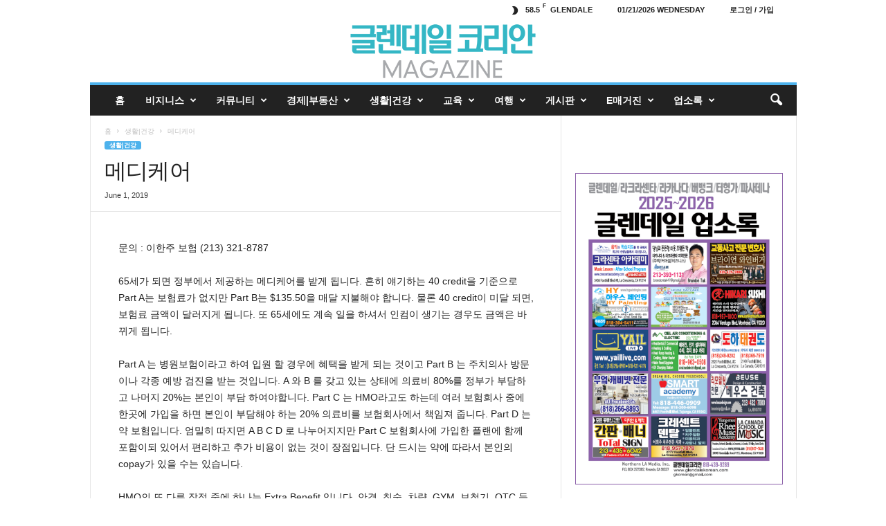

--- FILE ---
content_type: text/html; charset=UTF-8
request_url: https://glendalekorean.com/1906-medicare/
body_size: 20960
content:
<!doctype html >
<!--[if IE 8]>    <html class="ie8" lang="en"> <![endif]-->
<!--[if IE 9]>    <html class="ie9" lang="en"> <![endif]-->
<!--[if gt IE 8]><!--> <html lang="en"> <!--<![endif]-->
<head>
    <title>메디케어 - 글렌데일 코리안 매거진 업소록 | Glendale Korean</title>
    <meta charset="UTF-8" />
    <meta name="viewport" content="width=device-width, initial-scale=1.0">
    <link rel="pingback" href="https://glendalekorean.com/xmlrpc.php" />
    <meta name='robots' content='index, follow, max-image-preview:large, max-snippet:-1, max-video-preview:-1' />
	<style>img:is([sizes="auto" i], [sizes^="auto," i]) { contain-intrinsic-size: 3000px 1500px }</style>
	
	<!-- This site is optimized with the Yoast SEO plugin v26.6 - https://yoast.com/wordpress/plugins/seo/ -->
	<link rel="canonical" href="https://glendalekorean.com/1906-medicare/" />
	<meta property="og:locale" content="en_US" />
	<meta property="og:type" content="article" />
	<meta property="og:title" content="메디케어 - 글렌데일 코리안 매거진 업소록 | Glendale Korean" />
	<meta property="og:description" content="문의 : 이한주 보험 (213) 321-8787 65세가 되면 정부에서 제공하는 메디케어를 받게 됩니다. 흔히 얘기하는 40 credit을 기준으로 Part A는 보험료가 없지만 Part B는 $135.50을 매달 지불해야 합니다. 물론 40 credit이 미달 되면, 보험료 금액이 달러지게 됩니다. 또 65세에도 계속 일을 하셔서 인컴이 생기는 경우도 금액은 바뀌게 됩니다. Part A 는 병원보험이라고 하여 입원 할 [&hellip;]" />
	<meta property="og:url" content="https://glendalekorean.com/1906-medicare/" />
	<meta property="og:site_name" content="글렌데일 코리안 매거진 업소록 | Glendale Korean" />
	<meta property="article:published_time" content="2019-06-01T15:10:44+00:00" />
	<meta property="article:modified_time" content="2019-07-08T08:36:05+00:00" />
	<meta property="og:image" content="https://glendalekorean.com/wp-content/uploads/2019/06/care-connection-device-1282308.jpg" />
	<meta property="og:image:width" content="1200" />
	<meta property="og:image:height" content="800" />
	<meta property="og:image:type" content="image/jpeg" />
	<meta name="author" content="admin" />
	<meta name="twitter:card" content="summary_large_image" />
	<meta name="twitter:label1" content="Written by" />
	<meta name="twitter:data1" content="admin" />
	<script type="application/ld+json" class="yoast-schema-graph">{"@context":"https://schema.org","@graph":[{"@type":"WebPage","@id":"https://glendalekorean.com/1906-medicare/","url":"https://glendalekorean.com/1906-medicare/","name":"메디케어 - 글렌데일 코리안 매거진 업소록 | Glendale Korean","isPartOf":{"@id":"https://glendalekorean.com/#website"},"primaryImageOfPage":{"@id":"https://glendalekorean.com/1906-medicare/#primaryimage"},"image":{"@id":"https://glendalekorean.com/1906-medicare/#primaryimage"},"thumbnailUrl":"https://glendalekorean.com/wp-content/uploads/2019/06/care-connection-device-1282308.jpg","datePublished":"2019-06-01T15:10:44+00:00","dateModified":"2019-07-08T08:36:05+00:00","author":{"@id":"https://glendalekorean.com/#/schema/person/dc4960f8ee1775e46a98494ddf3ee792"},"breadcrumb":{"@id":"https://glendalekorean.com/1906-medicare/#breadcrumb"},"inLanguage":"en","potentialAction":[{"@type":"ReadAction","target":["https://glendalekorean.com/1906-medicare/"]}]},{"@type":"ImageObject","inLanguage":"en","@id":"https://glendalekorean.com/1906-medicare/#primaryimage","url":"https://glendalekorean.com/wp-content/uploads/2019/06/care-connection-device-1282308.jpg","contentUrl":"https://glendalekorean.com/wp-content/uploads/2019/06/care-connection-device-1282308.jpg","width":1200,"height":800},{"@type":"BreadcrumbList","@id":"https://glendalekorean.com/1906-medicare/#breadcrumb","itemListElement":[{"@type":"ListItem","position":1,"name":"Home","item":"https://glendalekorean.com/"},{"@type":"ListItem","position":2,"name":"메디케어"}]},{"@type":"WebSite","@id":"https://glendalekorean.com/#website","url":"https://glendalekorean.com/","name":"글렌데일 코리안 매거진 업소록 | Glendale Korean","description":"글렌데일 코리안 한인 매거진 업소록 Glendale Korean Magazine Business Listing","potentialAction":[{"@type":"SearchAction","target":{"@type":"EntryPoint","urlTemplate":"https://glendalekorean.com/?s={search_term_string}"},"query-input":{"@type":"PropertyValueSpecification","valueRequired":true,"valueName":"search_term_string"}}],"inLanguage":"en"},{"@type":"Person","@id":"https://glendalekorean.com/#/schema/person/dc4960f8ee1775e46a98494ddf3ee792","name":"admin","image":{"@type":"ImageObject","inLanguage":"en","@id":"https://glendalekorean.com/#/schema/person/image/","url":"https://secure.gravatar.com/avatar/6705f0c6e0b8a728f9a907d61e913429?s=96&d=mm&r=g","contentUrl":"https://secure.gravatar.com/avatar/6705f0c6e0b8a728f9a907d61e913429?s=96&d=mm&r=g","caption":"admin"},"url":"https://glendalekorean.com/author/admin/"}]}</script>
	<!-- / Yoast SEO plugin. -->


<link rel="alternate" type="application/rss+xml" title="글렌데일 코리안 매거진 업소록 | Glendale Korean &raquo; Feed" href="https://glendalekorean.com/feed/" />
<link rel="alternate" type="application/rss+xml" title="글렌데일 코리안 매거진 업소록 | Glendale Korean &raquo; Comments Feed" href="https://glendalekorean.com/comments/feed/" />
<script type="text/javascript">
/* <![CDATA[ */
window._wpemojiSettings = {"baseUrl":"https:\/\/s.w.org\/images\/core\/emoji\/15.0.3\/72x72\/","ext":".png","svgUrl":"https:\/\/s.w.org\/images\/core\/emoji\/15.0.3\/svg\/","svgExt":".svg","source":{"concatemoji":"https:\/\/glendalekorean.com\/wp-includes\/js\/wp-emoji-release.min.js?ver=6.7.4"}};
/*! This file is auto-generated */
!function(i,n){var o,s,e;function c(e){try{var t={supportTests:e,timestamp:(new Date).valueOf()};sessionStorage.setItem(o,JSON.stringify(t))}catch(e){}}function p(e,t,n){e.clearRect(0,0,e.canvas.width,e.canvas.height),e.fillText(t,0,0);var t=new Uint32Array(e.getImageData(0,0,e.canvas.width,e.canvas.height).data),r=(e.clearRect(0,0,e.canvas.width,e.canvas.height),e.fillText(n,0,0),new Uint32Array(e.getImageData(0,0,e.canvas.width,e.canvas.height).data));return t.every(function(e,t){return e===r[t]})}function u(e,t,n){switch(t){case"flag":return n(e,"\ud83c\udff3\ufe0f\u200d\u26a7\ufe0f","\ud83c\udff3\ufe0f\u200b\u26a7\ufe0f")?!1:!n(e,"\ud83c\uddfa\ud83c\uddf3","\ud83c\uddfa\u200b\ud83c\uddf3")&&!n(e,"\ud83c\udff4\udb40\udc67\udb40\udc62\udb40\udc65\udb40\udc6e\udb40\udc67\udb40\udc7f","\ud83c\udff4\u200b\udb40\udc67\u200b\udb40\udc62\u200b\udb40\udc65\u200b\udb40\udc6e\u200b\udb40\udc67\u200b\udb40\udc7f");case"emoji":return!n(e,"\ud83d\udc26\u200d\u2b1b","\ud83d\udc26\u200b\u2b1b")}return!1}function f(e,t,n){var r="undefined"!=typeof WorkerGlobalScope&&self instanceof WorkerGlobalScope?new OffscreenCanvas(300,150):i.createElement("canvas"),a=r.getContext("2d",{willReadFrequently:!0}),o=(a.textBaseline="top",a.font="600 32px Arial",{});return e.forEach(function(e){o[e]=t(a,e,n)}),o}function t(e){var t=i.createElement("script");t.src=e,t.defer=!0,i.head.appendChild(t)}"undefined"!=typeof Promise&&(o="wpEmojiSettingsSupports",s=["flag","emoji"],n.supports={everything:!0,everythingExceptFlag:!0},e=new Promise(function(e){i.addEventListener("DOMContentLoaded",e,{once:!0})}),new Promise(function(t){var n=function(){try{var e=JSON.parse(sessionStorage.getItem(o));if("object"==typeof e&&"number"==typeof e.timestamp&&(new Date).valueOf()<e.timestamp+604800&&"object"==typeof e.supportTests)return e.supportTests}catch(e){}return null}();if(!n){if("undefined"!=typeof Worker&&"undefined"!=typeof OffscreenCanvas&&"undefined"!=typeof URL&&URL.createObjectURL&&"undefined"!=typeof Blob)try{var e="postMessage("+f.toString()+"("+[JSON.stringify(s),u.toString(),p.toString()].join(",")+"));",r=new Blob([e],{type:"text/javascript"}),a=new Worker(URL.createObjectURL(r),{name:"wpTestEmojiSupports"});return void(a.onmessage=function(e){c(n=e.data),a.terminate(),t(n)})}catch(e){}c(n=f(s,u,p))}t(n)}).then(function(e){for(var t in e)n.supports[t]=e[t],n.supports.everything=n.supports.everything&&n.supports[t],"flag"!==t&&(n.supports.everythingExceptFlag=n.supports.everythingExceptFlag&&n.supports[t]);n.supports.everythingExceptFlag=n.supports.everythingExceptFlag&&!n.supports.flag,n.DOMReady=!1,n.readyCallback=function(){n.DOMReady=!0}}).then(function(){return e}).then(function(){var e;n.supports.everything||(n.readyCallback(),(e=n.source||{}).concatemoji?t(e.concatemoji):e.wpemoji&&e.twemoji&&(t(e.twemoji),t(e.wpemoji)))}))}((window,document),window._wpemojiSettings);
/* ]]> */
</script>
<style id='wp-emoji-styles-inline-css' type='text/css'>

	img.wp-smiley, img.emoji {
		display: inline !important;
		border: none !important;
		box-shadow: none !important;
		height: 1em !important;
		width: 1em !important;
		margin: 0 0.07em !important;
		vertical-align: -0.1em !important;
		background: none !important;
		padding: 0 !important;
	}
</style>
<link rel='stylesheet' id='wp-block-library-css' href='https://glendalekorean.com/wp-includes/css/dist/block-library/style.min.css?ver=6.7.4' type='text/css' media='all' />
<style id='classic-theme-styles-inline-css' type='text/css'>
/*! This file is auto-generated */
.wp-block-button__link{color:#fff;background-color:#32373c;border-radius:9999px;box-shadow:none;text-decoration:none;padding:calc(.667em + 2px) calc(1.333em + 2px);font-size:1.125em}.wp-block-file__button{background:#32373c;color:#fff;text-decoration:none}
</style>
<style id='global-styles-inline-css' type='text/css'>
:root{--wp--preset--aspect-ratio--square: 1;--wp--preset--aspect-ratio--4-3: 4/3;--wp--preset--aspect-ratio--3-4: 3/4;--wp--preset--aspect-ratio--3-2: 3/2;--wp--preset--aspect-ratio--2-3: 2/3;--wp--preset--aspect-ratio--16-9: 16/9;--wp--preset--aspect-ratio--9-16: 9/16;--wp--preset--color--black: #000000;--wp--preset--color--cyan-bluish-gray: #abb8c3;--wp--preset--color--white: #ffffff;--wp--preset--color--pale-pink: #f78da7;--wp--preset--color--vivid-red: #cf2e2e;--wp--preset--color--luminous-vivid-orange: #ff6900;--wp--preset--color--luminous-vivid-amber: #fcb900;--wp--preset--color--light-green-cyan: #7bdcb5;--wp--preset--color--vivid-green-cyan: #00d084;--wp--preset--color--pale-cyan-blue: #8ed1fc;--wp--preset--color--vivid-cyan-blue: #0693e3;--wp--preset--color--vivid-purple: #9b51e0;--wp--preset--gradient--vivid-cyan-blue-to-vivid-purple: linear-gradient(135deg,rgba(6,147,227,1) 0%,rgb(155,81,224) 100%);--wp--preset--gradient--light-green-cyan-to-vivid-green-cyan: linear-gradient(135deg,rgb(122,220,180) 0%,rgb(0,208,130) 100%);--wp--preset--gradient--luminous-vivid-amber-to-luminous-vivid-orange: linear-gradient(135deg,rgba(252,185,0,1) 0%,rgba(255,105,0,1) 100%);--wp--preset--gradient--luminous-vivid-orange-to-vivid-red: linear-gradient(135deg,rgba(255,105,0,1) 0%,rgb(207,46,46) 100%);--wp--preset--gradient--very-light-gray-to-cyan-bluish-gray: linear-gradient(135deg,rgb(238,238,238) 0%,rgb(169,184,195) 100%);--wp--preset--gradient--cool-to-warm-spectrum: linear-gradient(135deg,rgb(74,234,220) 0%,rgb(151,120,209) 20%,rgb(207,42,186) 40%,rgb(238,44,130) 60%,rgb(251,105,98) 80%,rgb(254,248,76) 100%);--wp--preset--gradient--blush-light-purple: linear-gradient(135deg,rgb(255,206,236) 0%,rgb(152,150,240) 100%);--wp--preset--gradient--blush-bordeaux: linear-gradient(135deg,rgb(254,205,165) 0%,rgb(254,45,45) 50%,rgb(107,0,62) 100%);--wp--preset--gradient--luminous-dusk: linear-gradient(135deg,rgb(255,203,112) 0%,rgb(199,81,192) 50%,rgb(65,88,208) 100%);--wp--preset--gradient--pale-ocean: linear-gradient(135deg,rgb(255,245,203) 0%,rgb(182,227,212) 50%,rgb(51,167,181) 100%);--wp--preset--gradient--electric-grass: linear-gradient(135deg,rgb(202,248,128) 0%,rgb(113,206,126) 100%);--wp--preset--gradient--midnight: linear-gradient(135deg,rgb(2,3,129) 0%,rgb(40,116,252) 100%);--wp--preset--font-size--small: 10px;--wp--preset--font-size--medium: 20px;--wp--preset--font-size--large: 30px;--wp--preset--font-size--x-large: 42px;--wp--preset--font-size--regular: 14px;--wp--preset--font-size--larger: 48px;--wp--preset--spacing--20: 0.44rem;--wp--preset--spacing--30: 0.67rem;--wp--preset--spacing--40: 1rem;--wp--preset--spacing--50: 1.5rem;--wp--preset--spacing--60: 2.25rem;--wp--preset--spacing--70: 3.38rem;--wp--preset--spacing--80: 5.06rem;--wp--preset--shadow--natural: 6px 6px 9px rgba(0, 0, 0, 0.2);--wp--preset--shadow--deep: 12px 12px 50px rgba(0, 0, 0, 0.4);--wp--preset--shadow--sharp: 6px 6px 0px rgba(0, 0, 0, 0.2);--wp--preset--shadow--outlined: 6px 6px 0px -3px rgba(255, 255, 255, 1), 6px 6px rgba(0, 0, 0, 1);--wp--preset--shadow--crisp: 6px 6px 0px rgba(0, 0, 0, 1);}:where(.is-layout-flex){gap: 0.5em;}:where(.is-layout-grid){gap: 0.5em;}body .is-layout-flex{display: flex;}.is-layout-flex{flex-wrap: wrap;align-items: center;}.is-layout-flex > :is(*, div){margin: 0;}body .is-layout-grid{display: grid;}.is-layout-grid > :is(*, div){margin: 0;}:where(.wp-block-columns.is-layout-flex){gap: 2em;}:where(.wp-block-columns.is-layout-grid){gap: 2em;}:where(.wp-block-post-template.is-layout-flex){gap: 1.25em;}:where(.wp-block-post-template.is-layout-grid){gap: 1.25em;}.has-black-color{color: var(--wp--preset--color--black) !important;}.has-cyan-bluish-gray-color{color: var(--wp--preset--color--cyan-bluish-gray) !important;}.has-white-color{color: var(--wp--preset--color--white) !important;}.has-pale-pink-color{color: var(--wp--preset--color--pale-pink) !important;}.has-vivid-red-color{color: var(--wp--preset--color--vivid-red) !important;}.has-luminous-vivid-orange-color{color: var(--wp--preset--color--luminous-vivid-orange) !important;}.has-luminous-vivid-amber-color{color: var(--wp--preset--color--luminous-vivid-amber) !important;}.has-light-green-cyan-color{color: var(--wp--preset--color--light-green-cyan) !important;}.has-vivid-green-cyan-color{color: var(--wp--preset--color--vivid-green-cyan) !important;}.has-pale-cyan-blue-color{color: var(--wp--preset--color--pale-cyan-blue) !important;}.has-vivid-cyan-blue-color{color: var(--wp--preset--color--vivid-cyan-blue) !important;}.has-vivid-purple-color{color: var(--wp--preset--color--vivid-purple) !important;}.has-black-background-color{background-color: var(--wp--preset--color--black) !important;}.has-cyan-bluish-gray-background-color{background-color: var(--wp--preset--color--cyan-bluish-gray) !important;}.has-white-background-color{background-color: var(--wp--preset--color--white) !important;}.has-pale-pink-background-color{background-color: var(--wp--preset--color--pale-pink) !important;}.has-vivid-red-background-color{background-color: var(--wp--preset--color--vivid-red) !important;}.has-luminous-vivid-orange-background-color{background-color: var(--wp--preset--color--luminous-vivid-orange) !important;}.has-luminous-vivid-amber-background-color{background-color: var(--wp--preset--color--luminous-vivid-amber) !important;}.has-light-green-cyan-background-color{background-color: var(--wp--preset--color--light-green-cyan) !important;}.has-vivid-green-cyan-background-color{background-color: var(--wp--preset--color--vivid-green-cyan) !important;}.has-pale-cyan-blue-background-color{background-color: var(--wp--preset--color--pale-cyan-blue) !important;}.has-vivid-cyan-blue-background-color{background-color: var(--wp--preset--color--vivid-cyan-blue) !important;}.has-vivid-purple-background-color{background-color: var(--wp--preset--color--vivid-purple) !important;}.has-black-border-color{border-color: var(--wp--preset--color--black) !important;}.has-cyan-bluish-gray-border-color{border-color: var(--wp--preset--color--cyan-bluish-gray) !important;}.has-white-border-color{border-color: var(--wp--preset--color--white) !important;}.has-pale-pink-border-color{border-color: var(--wp--preset--color--pale-pink) !important;}.has-vivid-red-border-color{border-color: var(--wp--preset--color--vivid-red) !important;}.has-luminous-vivid-orange-border-color{border-color: var(--wp--preset--color--luminous-vivid-orange) !important;}.has-luminous-vivid-amber-border-color{border-color: var(--wp--preset--color--luminous-vivid-amber) !important;}.has-light-green-cyan-border-color{border-color: var(--wp--preset--color--light-green-cyan) !important;}.has-vivid-green-cyan-border-color{border-color: var(--wp--preset--color--vivid-green-cyan) !important;}.has-pale-cyan-blue-border-color{border-color: var(--wp--preset--color--pale-cyan-blue) !important;}.has-vivid-cyan-blue-border-color{border-color: var(--wp--preset--color--vivid-cyan-blue) !important;}.has-vivid-purple-border-color{border-color: var(--wp--preset--color--vivid-purple) !important;}.has-vivid-cyan-blue-to-vivid-purple-gradient-background{background: var(--wp--preset--gradient--vivid-cyan-blue-to-vivid-purple) !important;}.has-light-green-cyan-to-vivid-green-cyan-gradient-background{background: var(--wp--preset--gradient--light-green-cyan-to-vivid-green-cyan) !important;}.has-luminous-vivid-amber-to-luminous-vivid-orange-gradient-background{background: var(--wp--preset--gradient--luminous-vivid-amber-to-luminous-vivid-orange) !important;}.has-luminous-vivid-orange-to-vivid-red-gradient-background{background: var(--wp--preset--gradient--luminous-vivid-orange-to-vivid-red) !important;}.has-very-light-gray-to-cyan-bluish-gray-gradient-background{background: var(--wp--preset--gradient--very-light-gray-to-cyan-bluish-gray) !important;}.has-cool-to-warm-spectrum-gradient-background{background: var(--wp--preset--gradient--cool-to-warm-spectrum) !important;}.has-blush-light-purple-gradient-background{background: var(--wp--preset--gradient--blush-light-purple) !important;}.has-blush-bordeaux-gradient-background{background: var(--wp--preset--gradient--blush-bordeaux) !important;}.has-luminous-dusk-gradient-background{background: var(--wp--preset--gradient--luminous-dusk) !important;}.has-pale-ocean-gradient-background{background: var(--wp--preset--gradient--pale-ocean) !important;}.has-electric-grass-gradient-background{background: var(--wp--preset--gradient--electric-grass) !important;}.has-midnight-gradient-background{background: var(--wp--preset--gradient--midnight) !important;}.has-small-font-size{font-size: var(--wp--preset--font-size--small) !important;}.has-medium-font-size{font-size: var(--wp--preset--font-size--medium) !important;}.has-large-font-size{font-size: var(--wp--preset--font-size--large) !important;}.has-x-large-font-size{font-size: var(--wp--preset--font-size--x-large) !important;}
:where(.wp-block-post-template.is-layout-flex){gap: 1.25em;}:where(.wp-block-post-template.is-layout-grid){gap: 1.25em;}
:where(.wp-block-columns.is-layout-flex){gap: 2em;}:where(.wp-block-columns.is-layout-grid){gap: 2em;}
:root :where(.wp-block-pullquote){font-size: 1.5em;line-height: 1.6;}
</style>
<link rel='stylesheet' id='fl-builder-layout-982-css' href='https://glendalekorean.com/wp-content/uploads/bb-plugin/cache/982-layout.css?ver=872f7702e436ad1cbea746e6cc75de9c' type='text/css' media='all' />
<link rel='stylesheet' id='wpbaw-public-style-css' href='https://glendalekorean.com/wp-content/plugins/wp-blog-and-widgets/assets/css/wpbaw-public.css?ver=2.6.6' type='text/css' media='all' />
<link rel='stylesheet' id='td-theme-css' href='https://glendalekorean.com/wp-content/themes/Newsmag/style.css?ver=5.4.3.1' type='text/css' media='all' />
<style id='td-theme-inline-css' type='text/css'>
    
        /* custom css - generated by TagDiv Composer */
        @media (max-width: 767px) {
            .td-header-desktop-wrap {
                display: none;
            }
        }
        @media (min-width: 767px) {
            .td-header-mobile-wrap {
                display: none;
            }
        }
    
	
</style>
<link rel='stylesheet' id='wp-featherlight-css' href='https://glendalekorean.com/wp-content/plugins/wp-featherlight/css/wp-featherlight.min.css?ver=1.3.4' type='text/css' media='all' />
<link rel='stylesheet' id='rtbs-css' href='https://glendalekorean.com/wp-content/plugins/responsive-tabs/inc/css/rtbs_style.min.css?ver=4.0.11' type='text/css' media='all' />
<link rel='stylesheet' id='td-legacy-framework-front-style-css' href='https://glendalekorean.com/wp-content/plugins/td-composer/legacy/Newsmag/assets/css/td_legacy_main.css?ver=e5fcc38395b0030bac3ad179898970d6x' type='text/css' media='all' />
<script type="text/javascript" src="https://glendalekorean.com/wp-includes/js/jquery/jquery.min.js?ver=3.7.1" id="jquery-core-js"></script>
<script type="text/javascript" src="https://glendalekorean.com/wp-includes/js/jquery/jquery-migrate.min.js?ver=3.4.1" id="jquery-migrate-js"></script>
<script type="text/javascript" src="https://glendalekorean.com/wp-content/plugins/responsive-tabs/inc/js/rtbs.min.js?ver=4.0.11" id="rtbs-js"></script>
<link rel="https://api.w.org/" href="https://glendalekorean.com/wp-json/" /><link rel="alternate" title="JSON" type="application/json" href="https://glendalekorean.com/wp-json/wp/v2/posts/982" /><link rel="EditURI" type="application/rsd+xml" title="RSD" href="https://glendalekorean.com/xmlrpc.php?rsd" />
<meta name="generator" content="WordPress 6.7.4" />
<link rel='shortlink' href='https://glendalekorean.com/?p=982' />
<link rel="alternate" title="oEmbed (JSON)" type="application/json+oembed" href="https://glendalekorean.com/wp-json/oembed/1.0/embed?url=https%3A%2F%2Fglendalekorean.com%2F1906-medicare%2F" />
<link rel="alternate" title="oEmbed (XML)" type="text/xml+oembed" href="https://glendalekorean.com/wp-json/oembed/1.0/embed?url=https%3A%2F%2Fglendalekorean.com%2F1906-medicare%2F&#038;format=xml" />

<!-- JS generated by theme -->

<script type="text/javascript" id="td-generated-header-js">
    
    

	    var tdBlocksArray = []; //here we store all the items for the current page

	    // td_block class - each ajax block uses a object of this class for requests
	    function tdBlock() {
		    this.id = '';
		    this.block_type = 1; //block type id (1-234 etc)
		    this.atts = '';
		    this.td_column_number = '';
		    this.td_current_page = 1; //
		    this.post_count = 0; //from wp
		    this.found_posts = 0; //from wp
		    this.max_num_pages = 0; //from wp
		    this.td_filter_value = ''; //current live filter value
		    this.is_ajax_running = false;
		    this.td_user_action = ''; // load more or infinite loader (used by the animation)
		    this.header_color = '';
		    this.ajax_pagination_infinite_stop = ''; //show load more at page x
	    }

        // td_js_generator - mini detector
        ( function () {
            var htmlTag = document.getElementsByTagName("html")[0];

	        if ( navigator.userAgent.indexOf("MSIE 10.0") > -1 ) {
                htmlTag.className += ' ie10';
            }

            if ( !!navigator.userAgent.match(/Trident.*rv\:11\./) ) {
                htmlTag.className += ' ie11';
            }

	        if ( navigator.userAgent.indexOf("Edge") > -1 ) {
                htmlTag.className += ' ieEdge';
            }

            if ( /(iPad|iPhone|iPod)/g.test(navigator.userAgent) ) {
                htmlTag.className += ' td-md-is-ios';
            }

            var user_agent = navigator.userAgent.toLowerCase();
            if ( user_agent.indexOf("android") > -1 ) {
                htmlTag.className += ' td-md-is-android';
            }

            if ( -1 !== navigator.userAgent.indexOf('Mac OS X')  ) {
                htmlTag.className += ' td-md-is-os-x';
            }

            if ( /chrom(e|ium)/.test(navigator.userAgent.toLowerCase()) ) {
               htmlTag.className += ' td-md-is-chrome';
            }

            if ( -1 !== navigator.userAgent.indexOf('Firefox') ) {
                htmlTag.className += ' td-md-is-firefox';
            }

            if ( -1 !== navigator.userAgent.indexOf('Safari') && -1 === navigator.userAgent.indexOf('Chrome') ) {
                htmlTag.className += ' td-md-is-safari';
            }

            if( -1 !== navigator.userAgent.indexOf('IEMobile') ){
                htmlTag.className += ' td-md-is-iemobile';
            }

        })();

        var tdLocalCache = {};

        ( function () {
            "use strict";

            tdLocalCache = {
                data: {},
                remove: function (resource_id) {
                    delete tdLocalCache.data[resource_id];
                },
                exist: function (resource_id) {
                    return tdLocalCache.data.hasOwnProperty(resource_id) && tdLocalCache.data[resource_id] !== null;
                },
                get: function (resource_id) {
                    return tdLocalCache.data[resource_id];
                },
                set: function (resource_id, cachedData) {
                    tdLocalCache.remove(resource_id);
                    tdLocalCache.data[resource_id] = cachedData;
                }
            };
        })();

    
    
var td_viewport_interval_list=[{"limitBottom":767,"sidebarWidth":251},{"limitBottom":1023,"sidebarWidth":339}];
var tdc_is_installed="yes";
var td_ajax_url="https:\/\/glendalekorean.com\/wp-admin\/admin-ajax.php?td_theme_name=Newsmag&v=5.4.3.1";
var td_get_template_directory_uri="https:\/\/glendalekorean.com\/wp-content\/plugins\/td-composer\/legacy\/common";
var tds_snap_menu="snap";
var tds_logo_on_sticky="show";
var tds_header_style="7";
var td_please_wait="\uae30\ub2e4\ub824\uc8fc\uc2ed\uc2dc\uc624 ...";
var td_email_user_pass_incorrect="\uc0ac\uc6a9\uc790 \ub610\ub294 \uc554\ud638\uac00 \uc798\ubabb\ub418\uc5c8\uc2b5\ub2c8\ub2e4!";
var td_email_user_incorrect="\uc774\uba54\uc77c \ub610\ub294 \uc0ac\uc6a9\uc790 \uc774\ub984\uc774 \uc798\ubabb\ub418\uc5c8\uc2b5\ub2c8\ub2e4!";
var td_email_incorrect="\uc798\ubabb\ub41c \uc774\uba54\uc77c!";
var td_user_incorrect="Username incorrect!";
var td_email_user_empty="Email or username empty!";
var td_pass_empty="Pass empty!";
var td_pass_pattern_incorrect="Invalid Pass Pattern!";
var td_retype_pass_incorrect="Retyped Pass incorrect!";
var tds_more_articles_on_post_enable="";
var tds_more_articles_on_post_time_to_wait="";
var tds_more_articles_on_post_pages_distance_from_top=0;
var tds_captcha="";
var tds_theme_color_site_wide="#4db2ec";
var tds_smart_sidebar="enabled";
var tdThemeName="Newsmag";
var tdThemeNameWl="Newsmag";
var td_magnific_popup_translation_tPrev="\uc774\uc804 (\uc67c\ucabd \ud654\uc0b4\ud45c \ud0a4)";
var td_magnific_popup_translation_tNext="\ub2e4\uc74c (\uc624\ub978\ucabd \ud654\uc0b4\ud45c \ud0a4)";
var td_magnific_popup_translation_tCounter="%curr% of %total%";
var td_magnific_popup_translation_ajax_tError="%url%\uc5d0\uc11c \ucf58\ud150\uce20\ub97c \ub85c\ub4dc \ud560 \uc218 \uc5c6\uc2b5\ub2c8\ub2e4.";
var td_magnific_popup_translation_image_tError="\uc774\ubbf8\uc9c0 #%curr%\ub97c \ub85c\ub4dc \ud560 \uc218 \uc5c6\uc2b5\ub2c8\ub2e4.";
var tdBlockNonce="ceaf23571d";
var tdMobileMenu="enabled";
var tdMobileSearch="enabled";
var tdDateNamesI18n={"month_names":["January","February","March","April","May","June","July","August","September","October","November","December"],"month_names_short":["Jan","Feb","Mar","Apr","May","Jun","Jul","Aug","Sep","Oct","Nov","Dec"],"day_names":["Sunday","Monday","Tuesday","Wednesday","Thursday","Friday","Saturday"],"day_names_short":["Sun","Mon","Tue","Wed","Thu","Fri","Sat"]};
var td_deploy_mode="deploy";
var td_ad_background_click_link="";
var td_ad_background_click_target="";
</script>


<!-- Header style compiled by theme -->

<style>
/* custom css - generated by TagDiv Composer */
    
.td-pb-row [class*="td-pb-span"],
    .td-pb-border-top,
    .page-template-page-title-sidebar-php .td-page-content > .wpb_row:first-child,
    .td-post-sharing,
    .td-post-content,
    .td-post-next-prev,
    .author-box-wrap,
    .td-comments-title-wrap,
    .comment-list,
    .comment-respond,
    .td-post-template-5 header,
    .td-container,
    .wpb_content_element,
    .wpb_column,
    .wpb_row,
    .white-menu .td-header-container .td-header-main-menu,
    .td-post-template-1 .td-post-content,
    .td-post-template-4 .td-post-sharing-top,
    .td-header-style-6 .td-header-header .td-make-full,
    #disqus_thread,
    .page-template-page-pagebuilder-title-php .td-page-content > .wpb_row:first-child,
    .td-footer-container:before {
        border-color: #e6e6e6;
    }
    .td-top-border {
        border-color: #e6e6e6 !important;
    }
    .td-container-border:after,
    .td-next-prev-separator,
    .td-container .td-pb-row .wpb_column:before,
    .td-container-border:before,
    .td-main-content:before,
    .td-main-sidebar:before,
    .td-pb-row .td-pb-span4:nth-of-type(3):after,
    .td-pb-row .td-pb-span4:nth-last-of-type(3):after {
    	background-color: #e6e6e6;
    }
    @media (max-width: 767px) {
    	.white-menu .td-header-main-menu {
      		border-color: #e6e6e6;
      	}
    }



    
    .td-menu-background:before,
    .td-search-background:before {
        background: rgba(0,0,0,0.5);
        background: -moz-linear-gradient(top, rgba(0,0,0,0.5) 0%, rgba(0,0,0,0.6) 100%);
        background: -webkit-gradient(left top, left bottom, color-stop(0%, rgba(0,0,0,0.5)), color-stop(100%, rgba(0,0,0,0.6)));
        background: -webkit-linear-gradient(top, rgba(0,0,0,0.5) 0%, rgba(0,0,0,0.6) 100%);
        background: -o-linear-gradient(top, rgba(0,0,0,0.5) 0%, @mobileu_gradient_two_mob 100%);
        background: -ms-linear-gradient(top, rgba(0,0,0,0.5) 0%, rgba(0,0,0,0.6) 100%);
        background: linear-gradient(to bottom, rgba(0,0,0,0.5) 0%, rgba(0,0,0,0.6) 100%);
        filter: progid:DXImageTransform.Microsoft.gradient( startColorstr='rgba(0,0,0,0.5)', endColorstr='rgba(0,0,0,0.6)', GradientType=0 );
    }

    
    .td-menu-background:after,
    .td-search-background:after {
        background-image: url('https://glendalekorean.com/wp-content/uploads/2019/06/p2.jpg');
    }

    
    .white-popup-block:before {
        background-image: url('https://glendalekorean.com/wp-content/uploads/2019/06/p4.jpg');
    }

    
    .td-footer-container::before {
        background-image: url('https://glendalekorean.com/wp-content/uploads/2019/06/p4.jpg');
    }

    
    .td-footer-container::before {
        background-size: cover;
    }

    
    .td-footer-container::before {
        opacity: 0.1;
    }
</style>




<script type="application/ld+json">
    {
        "@context": "https://schema.org",
        "@type": "BreadcrumbList",
        "itemListElement": [
            {
                "@type": "ListItem",
                "position": 1,
                "item": {
                    "@type": "WebSite",
                    "@id": "https://glendalekorean.com/",
                    "name": "홈"
                }
            },
            {
                "@type": "ListItem",
                "position": 2,
                    "item": {
                    "@type": "WebPage",
                    "@id": "https://glendalekorean.com/category/health/",
                    "name": "생활|건강"
                }
            }
            ,{
                "@type": "ListItem",
                "position": 3,
                    "item": {
                    "@type": "WebPage",
                    "@id": "https://glendalekorean.com/1906-medicare/",
                    "name": "메디케어"                                
                }
            }    
        ]
    }
</script>
		<style type="text/css" id="wp-custom-css">
			table.listing_main {
  border: 1px solid #eaeaea;
  width: 100%;
}

table.listing_main td {
  border: 1px solid #eaeaea;
  padding: 0px 0px;
}

table.listing_main th {
  border: 1px solid #eaeaea;
  padding: 0px 0px;
	background-color: #8d62aa;
	text-align: center;
	color: white;
}

table.listing_main a:link, a:visited, a:hover, a:active {
  color: #333333;
}

table.sideAd {
  border: 0px;
  width: 100%;
}

table.sideAd td {
  border: 0px;
  padding: 0px 0px;
}

#kboard-default-list .kboard-list table td.kboard-list-title { width: 300px !important; }

#kboard-default-editor .kboard-attr-row.meta-key-address { width: 200%; }

#kboard-default-editor .kboard-attr-row.meta-key-email { width: 150%; }

#kboard-default-editor .kboard-attr-row.meta-key-website { width: 150%; }

		</style>
			<style id="tdw-css-placeholder">/* custom css - generated by TagDiv Composer */
</style></head>

<body class="post-template-default single single-post postid-982 single-format-standard fl-builder fl-builder-lite-2-9-4-2 fl-no-js wp-featherlight-captions 1906-medicare global-block-template-1 td-full-layout" itemscope="itemscope" itemtype="https://schema.org/WebPage">

        <div class="td-scroll-up  td-hide-scroll-up-on-mob"  style="display:none;"><i class="td-icon-menu-up"></i></div>

    
    <div class="td-menu-background"></div>
<div id="td-mobile-nav">
    <div class="td-mobile-container">
        <!-- mobile menu top section -->
        <div class="td-menu-socials-wrap">
            <!-- socials -->
            <div class="td-menu-socials">
                
        <span class="td-social-icon-wrap">
            <a target="_blank" href="https://twitter.com/tagdivofficial" title="Twitter">
                <i class="td-icon-font td-icon-twitter"></i>
                <span style="display: none">Twitter</span>
            </a>
        </span>
        <span class="td-social-icon-wrap">
            <a target="_blank" href="https://www.youtube.com/user/tagdiv" title="Youtube">
                <i class="td-icon-font td-icon-youtube"></i>
                <span style="display: none">Youtube</span>
            </a>
        </span>            </div>
            <!-- close button -->
            <div class="td-mobile-close">
                <span><i class="td-icon-close-mobile"></i></span>
            </div>
        </div>

        <!-- login section -->
                    <div class="td-menu-login-section">
                
    <div class="td-guest-wrap">
        <div class="td-menu-login"><a id="login-link-mob">로그인</a></div>
    </div>
            </div>
        
        <!-- menu section -->
        <div class="td-mobile-content">
            <div class="menu-td-demo-header-menu-container"><ul id="menu-td-demo-header-menu" class="td-mobile-main-menu"><li id="menu-item-731" class="menu-item menu-item-type-post_type menu-item-object-page menu-item-home menu-item-first menu-item-731"><a href="https://glendalekorean.com/">홈</a></li>
<li id="menu-item-911" class="menu-item menu-item-type-taxonomy menu-item-object-category menu-item-911"><a href="https://glendalekorean.com/category/business/">비지니스</a></li>
<li id="menu-item-1292" class="menu-item menu-item-type-taxonomy menu-item-object-category menu-item-1292"><a href="https://glendalekorean.com/category/community/">커뮤니티</a></li>
<li id="menu-item-892" class="menu-item menu-item-type-taxonomy menu-item-object-category menu-item-892"><a href="https://glendalekorean.com/category/economy/">경제|부동산</a></li>
<li id="menu-item-913" class="menu-item menu-item-type-taxonomy menu-item-object-category current-post-ancestor current-menu-parent current-post-parent menu-item-913"><a href="https://glendalekorean.com/category/health/">생활|건강</a></li>
<li id="menu-item-1045" class="menu-item menu-item-type-taxonomy menu-item-object-category menu-item-1045"><a href="https://glendalekorean.com/category/education/">교육</a></li>
<li id="menu-item-1046" class="menu-item menu-item-type-taxonomy menu-item-object-category menu-item-1046"><a href="https://glendalekorean.com/category/travel/">여행</a></li>
<li id="menu-item-1369" class="menu-item menu-item-type-post_type menu-item-object-page menu-item-has-children menu-item-1369"><a href="https://glendalekorean.com/board-job/">게시판<i class="td-icon-menu-right td-element-after"></i></a>
<ul class="sub-menu">
	<li id="menu-item-7050" class="menu-item menu-item-type-post_type menu-item-object-blog_post menu-item-7050"><a href="https://glendalekorean.com/blog-post/%ea%b2%8c%ec%8b%9c%ed%8c%90-%ea%b5%ac%ec%9d%b8-%ea%b5%ac%ec%a7%81/">구인/구직</a></li>
	<li id="menu-item-7049" class="menu-item menu-item-type-post_type menu-item-object-blog_post menu-item-7049"><a href="https://glendalekorean.com/blog-post/%ea%b2%8c%ec%8b%9c%ed%8c%90-%eb%a0%8c%ed%8a%b8-%eb%a6%ac%ec%8a%a4/">렌트/리스</a></li>
	<li id="menu-item-7048" class="menu-item menu-item-type-post_type menu-item-object-blog_post menu-item-7048"><a href="https://glendalekorean.com/blog-post/%ea%b2%8c%ec%8b%9c%ed%8c%90-%ec%9e%90%eb%8f%99%ec%b0%a8-%ec%a4%91%ea%b3%a0%eb%ac%bc%ed%92%88/">자동차/중고물품</a></li>
	<li id="menu-item-7047" class="menu-item menu-item-type-post_type menu-item-object-blog_post menu-item-7047"><a href="https://glendalekorean.com/blog-post/%ea%b2%8c%ec%8b%9c%ed%8c%90-%ec%bb%a4%eb%ae%a4%eb%8b%88%ed%8b%b0-%ea%b8%b0%ed%83%80/">커뮤니티/기타</a></li>
</ul>
</li>
<li id="menu-item-1066" class="menu-item menu-item-type-taxonomy menu-item-object-category menu-item-1066"><a href="https://glendalekorean.com/category/magazine/">e매거진</a></li>
<li id="menu-item-839" class="menu-item menu-item-type-custom menu-item-object-custom menu-item-has-children menu-item-839"><a href="#">업소록<i class="td-icon-menu-right td-element-after"></i></a>
<ul class="sub-menu">
	<li id="menu-item-2915" class="menu-item menu-item-type-custom menu-item-object-custom menu-item-2915"><a target="_blank" href="https://www.yumpu.com/xx/document/read/70894956/-2025-2026-glendale-korean-business-directory-2025-2026">글렌데일 업소록 eBook</a></li>
	<li id="menu-item-1636" class="menu-item menu-item-type-post_type menu-item-object-page menu-item-1636"><a href="https://glendalekorean.com/gk-listing/">글렌데일 업소 찾기</a></li>
</ul>
</li>
</ul></div>        </div>
    </div>

    <!-- register/login section -->
            <div id="login-form-mobile" class="td-register-section">
            
            <div id="td-login-mob" class="td-login-animation td-login-hide-mob">
            	<!-- close button -->
	            <div class="td-login-close">
	                <span class="td-back-button"><i class="td-icon-read-down"></i></span>
	                <div class="td-login-title">로그인</div>
	                <!-- close button -->
		            <div class="td-mobile-close">
		                <span><i class="td-icon-close-mobile"></i></span>
		            </div>
	            </div>
	            <form class="td-login-form-wrap" action="#" method="post">
	                <div class="td-login-panel-title"><span>환영합니다!</span>계정에 로그인</div>
	                <div class="td_display_err"></div>
	                <div class="td-login-inputs"><input class="td-login-input" autocomplete="username" type="text" name="login_email" id="login_email-mob" value="" required><label for="login_email-mob">your username</label></div>
	                <div class="td-login-inputs"><input class="td-login-input" autocomplete="current-password" type="password" name="login_pass" id="login_pass-mob" value="" required><label for="login_pass-mob">your password</label></div>
	                <input type="button" name="login_button" id="login_button-mob" class="td-login-button" value="로그인">
	                
					
	                <div class="td-login-info-text"><a href="#" id="forgot-pass-link-mob">비밀번호를 잊으셨나요?</a></div>
	                
	                
                </form>
            </div>

            

            <div id="td-forgot-pass-mob" class="td-login-animation td-login-hide-mob">
                <!-- close button -->
	            <div class="td-forgot-pass-close">
	                <a href="#" aria-label="Back" class="td-back-button"><i class="td-icon-read-down"></i></a>
	                <div class="td-login-title">비밀번호 복구</div>
	            </div>
	            <div class="td-login-form-wrap">
	                <div class="td-login-panel-title">Recover your password</div>
	                <div class="td_display_err"></div>
	                <div class="td-login-inputs"><input class="td-login-input" type="text" name="forgot_email" id="forgot_email-mob" value="" required><label for="forgot_email-mob">your email</label></div>
	                <input type="button" name="forgot_button" id="forgot_button-mob" class="td-login-button" value="비밀번호 전송">
                </div>
            </div>
        </div>
    </div>    <div class="td-search-background"></div>
<div class="td-search-wrap-mob">
	<div class="td-drop-down-search">
		<form method="get" class="td-search-form" action="https://glendalekorean.com/">
			<!-- close button -->
			<div class="td-search-close">
				<span><i class="td-icon-close-mobile"></i></span>
			</div>
			<div role="search" class="td-search-input">
				<span>검색</span>
				<input id="td-header-search-mob" type="text" value="" name="s" autocomplete="off" />
			</div>
		</form>
		<div id="td-aj-search-mob"></div>
	</div>
</div>

    <div id="td-outer-wrap">
    
        <div class="td-outer-container">
        
            <!--
Header style 7
-->

<div class="td-header-wrap td-header-container td-header-style-7">
    <div class="td-header-row td-header-top-menu">
        
    <div class="td-top-bar-container top-bar-style-2">
                <div class="td-header-sp-top-menu">

    <!-- td weather source: cache -->		<div class="td-weather-top-widget" id="td_top_weather_uid">
			<i class="td-icons clear-sky-n"></i>
			<div class="td-weather-now" data-block-uid="td_top_weather_uid">
				<span class="td-big-degrees">58.5</span>
				<span class="td-weather-unit">F</span>
			</div>
			<div class="td-weather-header">
				<div class="td-weather-city">Glendale</div>
			</div>
		</div>
		        <div class="td_data_time">
            <div >

                01/21/2026 Wednesday
            </div>
        </div>
    <ul class="top-header-menu td_ul_login"><li class="menu-item"><a class="td-login-modal-js menu-item" href="#login-form" data-effect="mpf-td-login-effect">로그인 / 가입</a></li></ul></div>    </div>

<!-- LOGIN MODAL -->

                <div  id="login-form" class="white-popup-block mfp-hide mfp-with-anim td-login-modal-wrap">
                    <div class="td-login-wrap">
                        <a href="#" aria-label="Back" class="td-back-button"><i class="td-icon-modal-back"></i></a>
                        <div id="td-login-div" class="td-login-form-div td-display-block">
                            <div class="td-login-panel-title">로그인</div>
                            <div class="td-login-panel-descr">환영합니다</div>
                            <div class="td_display_err"></div>
                            <form id="loginForm" action="#" method="post">
                                <div class="td-login-inputs"><input class="td-login-input" autocomplete="username" type="text" name="login_email" id="login_email" value="" required><label for="login_email">your username</label></div>
                                <div class="td-login-inputs"><input class="td-login-input" autocomplete="current-password" type="password" name="login_pass" id="login_pass" value="" required><label for="login_pass">your password</label></div>
                                <input type="button" name="login_button" id="login_button" class="wpb_button btn td-login-button" value="로그인">
                                
                            </form>
                            
                            

                            <div class="td-login-info-text"><a href="#" id="forgot-pass-link">비밀번호를 잊으셨나요?</a></div>
                            
                            
                        </div>

                        

                         <div id="td-forgot-pass-div" class="td-login-form-div td-display-none">
                            <div class="td-login-panel-title">비밀번호 복구</div>
                            <div class="td-login-panel-descr">Recover your password</div>
                            <div class="td_display_err"></div>
                            <form id="forgotpassForm" action="#" method="post">
                                <div class="td-login-inputs"><input class="td-login-input" type="text" name="forgot_email" id="forgot_email" value="" required><label for="forgot_email">your email</label></div>
                                <input type="button" name="forgot_button" id="forgot_button" class="wpb_button btn td-login-button" value="비밀번호 전송">
                            </form>
                            <div class="td-login-info-text">암호는 당신에게 - 이메일 발송됩니다.</div>
                        </div>
                    </div>
                </div>
                    </div>


    <div class="td-header-row td-header-header">
        <div class="td-header-sp-logo">
            	<a class="td-main-logo" href="https://glendalekorean.com/">
		<img class="td-retina-data"  data-retina="https://glendalekorean.com/wp-content/uploads/2019/06/Logo-header-180p.png" src="https://glendalekorean.com/wp-content/uploads/2019/06/Logo-header-90p.png" alt="" width="272" height="90"/>
		<span class="td-visual-hidden">글렌데일 코리안 매거진 업소록 | Glendale Korean</span>
	</a>
	        </div>
    </div>

    <div class="td-header-menu-wrap">
        <div class="td-header-row td-header-border td-header-main-menu">
            <div id="td-header-menu" role="navigation">
        <div id="td-top-mobile-toggle"><span><i class="td-icon-font td-icon-mobile"></i></span></div>
        <div class="td-main-menu-logo td-logo-in-header">
        		<a class="td-mobile-logo td-sticky-mobile" href="https://glendalekorean.com/">
			<img src="https://glendalekorean.com/wp-content/uploads/2019/06/Logo-header-90p.png" alt=""  width="272" height="90"/>
		</a>
			<a class="td-header-logo td-sticky-mobile" href="https://glendalekorean.com/">
		<img class="td-retina-data" data-retina="https://glendalekorean.com/wp-content/uploads/2019/06/Logo-header-180p.png" src="https://glendalekorean.com/wp-content/uploads/2019/06/Logo-header-90p.png" alt=""  width="272" height="90"/>
	</a>
	    </div>
    <div class="menu-td-demo-header-menu-container"><ul id="menu-td-demo-header-menu-1" class="sf-menu"><li class="menu-item menu-item-type-post_type menu-item-object-page menu-item-home menu-item-first td-menu-item td-normal-menu menu-item-731"><a href="https://glendalekorean.com/">홈</a></li>
<li class="menu-item menu-item-type-taxonomy menu-item-object-category td-menu-item td-mega-menu menu-item-911"><a href="https://glendalekorean.com/category/business/">비지니스</a>
<ul class="sub-menu">
	<li id="menu-item-0" class="menu-item-0"><div class="td-container-border"><div class="td-mega-grid"><script>var block_tdi_1 = new tdBlock();
block_tdi_1.id = "tdi_1";
block_tdi_1.atts = '{"limit":"5","td_column_number":3,"ajax_pagination":"next_prev","category_id":"84","show_child_cat":5,"td_ajax_filter_type":"td_category_ids_filter","td_ajax_preloading":"","block_type":"td_block_mega_menu","block_template_id":"","header_color":"","ajax_pagination_infinite_stop":"","offset":"","td_filter_default_txt":"","td_ajax_filter_ids":"","el_class":"","color_preset":"","ajax_pagination_next_prev_swipe":"","border_top":"","css":"","tdc_css":"","class":"tdi_1","tdc_css_class":"tdi_1","tdc_css_class_style":"tdi_1_rand_style"}';
block_tdi_1.td_column_number = "3";
block_tdi_1.block_type = "td_block_mega_menu";
block_tdi_1.post_count = "5";
block_tdi_1.found_posts = "103";
block_tdi_1.header_color = "";
block_tdi_1.ajax_pagination_infinite_stop = "";
block_tdi_1.max_num_pages = "21";
tdBlocksArray.push(block_tdi_1);
</script><div class="td_block_wrap td_block_mega_menu tdi_1 td-no-subcats td_with_ajax_pagination td-pb-border-top td_block_template_1"  data-td-block-uid="tdi_1" ><div id=tdi_1 class="td_block_inner"><div class="td-mega-row"><div class="td-mega-span">
        <div class="td_module_mega_menu td-animation-stack td_mod_mega_menu td-cpt-post">
            <div class="td-module-image">
                <div class="td-module-thumb"><a href="https://glendalekorean.com/%eb%9d%bc%ed%81%ac%eb%9d%bc%ec%84%bc%ed%83%80-%ec%a0%95%ea%b4%80%ec%9e%a5-%ea%b0%80%ec%a0%95%ec%9d%98-%eb%8b%ac-promotion-%eb%ac%b8%ec%9d%98-818-330-9958/"  rel="bookmark" class="td-image-wrap " title="라크라센타 정관장, 가정의 달 Promotion (문의 : 818-330-9958)" ><img width="180" height="135" class="entry-thumb" src="https://glendalekorean.com/wp-content/uploads/2025/05/정관장-180x135.jpg"  srcset="https://glendalekorean.com/wp-content/uploads/2025/05/정관장-180x135.jpg 180w, https://glendalekorean.com/wp-content/uploads/2025/05/정관장-80x60.jpg 80w, https://glendalekorean.com/wp-content/uploads/2025/05/정관장-100x75.jpg 100w, https://glendalekorean.com/wp-content/uploads/2025/05/정관장-238x178.jpg 238w, https://glendalekorean.com/wp-content/uploads/2025/05/정관장-511x387.jpg 511w" sizes="(max-width: 180px) 100vw, 180px"  alt="" title="라크라센타 정관장, 가정의 달 Promotion (문의 : 818-330-9958)" /></a></div>                                            </div>

            <div class="item-details">
                <div class="entry-title td-module-title"><a href="https://glendalekorean.com/%eb%9d%bc%ed%81%ac%eb%9d%bc%ec%84%bc%ed%83%80-%ec%a0%95%ea%b4%80%ec%9e%a5-%ea%b0%80%ec%a0%95%ec%9d%98-%eb%8b%ac-promotion-%eb%ac%b8%ec%9d%98-818-330-9958/"  rel="bookmark" title="라크라센타 정관장, 가정의 달 Promotion (문의 : 818-330-9958)">라크라센타 정관장, 가정의 달 Promotion (문의 : 818-330-9958)</a></div>            </div>
        </div>
        </div><div class="td-mega-span">
        <div class="td_module_mega_menu td-animation-stack td_mod_mega_menu td-cpt-post">
            <div class="td-module-image">
                <div class="td-module-thumb"><a href="https://glendalekorean.com/%eb%9d%bc%ed%81%ac%eb%9d%bc%ec%84%bc%ed%83%80-%ec%a0%95%ea%b4%80%ec%9e%a5-%ea%b0%80%ec%a0%95%ec%9d%98%eb%8b%ac-promotion/"  rel="bookmark" class="td-image-wrap " title="라크라센타 정관장-가정의달 Promotion" ><img width="180" height="135" class="entry-thumb" src="https://glendalekorean.com/wp-content/uploads/2025/03/w-정관장_April2025-180x135.jpg"  srcset="https://glendalekorean.com/wp-content/uploads/2025/03/w-정관장_April2025-180x135.jpg 180w, https://glendalekorean.com/wp-content/uploads/2025/03/w-정관장_April2025-300x225.jpg 300w, https://glendalekorean.com/wp-content/uploads/2025/03/w-정관장_April2025-559x420.jpg 559w, https://glendalekorean.com/wp-content/uploads/2025/03/w-정관장_April2025-80x60.jpg 80w, https://glendalekorean.com/wp-content/uploads/2025/03/w-정관장_April2025-100x75.jpg 100w, https://glendalekorean.com/wp-content/uploads/2025/03/w-정관장_April2025-238x178.jpg 238w, https://glendalekorean.com/wp-content/uploads/2025/03/w-정관장_April2025.jpg 638w" sizes="(max-width: 180px) 100vw, 180px"  alt="" title="라크라센타 정관장-가정의달 Promotion" /></a></div>                                            </div>

            <div class="item-details">
                <div class="entry-title td-module-title"><a href="https://glendalekorean.com/%eb%9d%bc%ed%81%ac%eb%9d%bc%ec%84%bc%ed%83%80-%ec%a0%95%ea%b4%80%ec%9e%a5-%ea%b0%80%ec%a0%95%ec%9d%98%eb%8b%ac-promotion/"  rel="bookmark" title="라크라센타 정관장-가정의달 Promotion">라크라센타 정관장-가정의달 Promotion</a></div>            </div>
        </div>
        </div><div class="td-mega-span">
        <div class="td_module_mega_menu td-animation-stack td_mod_mega_menu td-cpt-post">
            <div class="td-module-image">
                <div class="td-module-thumb"><a href="https://glendalekorean.com/%eb%8f%84%ed%95%98-%ed%83%9c%ea%b6%8c%eb%8f%84-southern-california-taekwondo-championship-%ed%96%89%ec%82%ac%ec%97%90-%ec%b0%b8%ea%b0%80/"  rel="bookmark" class="td-image-wrap " title="도하 태권도 &#8211; Southern California Taekwondo Championship 행사에 참가" ><img width="180" height="135" class="entry-thumb" src="https://glendalekorean.com/wp-content/uploads/2024/04/Screenshot-2024-04-29-195939-180x135.jpg"  srcset="https://glendalekorean.com/wp-content/uploads/2024/04/Screenshot-2024-04-29-195939-180x135.jpg 180w, https://glendalekorean.com/wp-content/uploads/2024/04/Screenshot-2024-04-29-195939-80x60.jpg 80w, https://glendalekorean.com/wp-content/uploads/2024/04/Screenshot-2024-04-29-195939-100x75.jpg 100w, https://glendalekorean.com/wp-content/uploads/2024/04/Screenshot-2024-04-29-195939-238x178.jpg 238w, https://glendalekorean.com/wp-content/uploads/2024/04/Screenshot-2024-04-29-195939-480x360.jpg 480w" sizes="(max-width: 180px) 100vw, 180px"  alt="" title="도하 태권도 &#8211; Southern California Taekwondo Championship 행사에 참가" /></a></div>                                            </div>

            <div class="item-details">
                <div class="entry-title td-module-title"><a href="https://glendalekorean.com/%eb%8f%84%ed%95%98-%ed%83%9c%ea%b6%8c%eb%8f%84-southern-california-taekwondo-championship-%ed%96%89%ec%82%ac%ec%97%90-%ec%b0%b8%ea%b0%80/"  rel="bookmark" title="도하 태권도 &#8211; Southern California Taekwondo Championship 행사에 참가">도하 태권도 &#8211; Southern California Taekwondo Championship 행사에 참가</a></div>            </div>
        </div>
        </div><div class="td-mega-span">
        <div class="td_module_mega_menu td-animation-stack td_mod_mega_menu td-cpt-post">
            <div class="td-module-image">
                <div class="td-module-thumb"><a href="https://glendalekorean.com/%eb%b4%84%ec%b2%a0-%ed%99%98%ec%a0%88%ea%b8%b0%ec%97%90-%ea%b0%80%ec%a1%b1%ec%9d%98-%ea%b1%b4%ea%b0%95%ea%b4%80%eb%a6%ac%eb%a5%bc-%ec%9c%84%ed%95%9c%eb%a9%b4%ec%97%ad%eb%a0%a5-%ec%a6%9d%ec%a7%84/"  rel="bookmark" class="td-image-wrap " title="봄철 환절기에 가족의 건강관리를 위한면역력 증진! 라크라센타 정관장에서 (818) 330-9958" ><img width="180" height="135" class="entry-thumb" src="https://glendalekorean.com/wp-content/uploads/2024/03/정관장-180x135.jpg"  srcset="https://glendalekorean.com/wp-content/uploads/2024/03/정관장-180x135.jpg 180w, https://glendalekorean.com/wp-content/uploads/2024/03/정관장-80x60.jpg 80w, https://glendalekorean.com/wp-content/uploads/2024/03/정관장-100x75.jpg 100w, https://glendalekorean.com/wp-content/uploads/2024/03/정관장-238x178.jpg 238w" sizes="(max-width: 180px) 100vw, 180px"  alt="" title="봄철 환절기에 가족의 건강관리를 위한면역력 증진! 라크라센타 정관장에서 (818) 330-9958" /></a></div>                                            </div>

            <div class="item-details">
                <div class="entry-title td-module-title"><a href="https://glendalekorean.com/%eb%b4%84%ec%b2%a0-%ed%99%98%ec%a0%88%ea%b8%b0%ec%97%90-%ea%b0%80%ec%a1%b1%ec%9d%98-%ea%b1%b4%ea%b0%95%ea%b4%80%eb%a6%ac%eb%a5%bc-%ec%9c%84%ed%95%9c%eb%a9%b4%ec%97%ad%eb%a0%a5-%ec%a6%9d%ec%a7%84/"  rel="bookmark" title="봄철 환절기에 가족의 건강관리를 위한면역력 증진! 라크라센타 정관장에서 (818) 330-9958">봄철 환절기에 가족의 건강관리를 위한면역력 증진! 라크라센타 정관장에서 (818) 330-9958</a></div>            </div>
        </div>
        </div><div class="td-mega-span">
        <div class="td_module_mega_menu td-animation-stack td_mod_mega_menu td-cpt-post">
            <div class="td-module-image">
                <div class="td-module-thumb"><a href="https://glendalekorean.com/%ec%97%b0%eb%a7%90%ec%97%b0%ec%8b%9c%eb%a5%bc-%eb%a7%9e%ec%95%84-%eb%9d%bc%ed%81%ac%eb%9d%bc%ec%84%bc%ed%83%80-%ec%a0%95%ea%b4%80%ec%9e%a5%ec%97%90%ec%84%9c-%ed%8a%b9%ec%a0%95%ec%a0%9c%ed%92%88/"  rel="bookmark" class="td-image-wrap " title="연말연시를 맞아 라크라센타 정관장에서 특정제품 구매시 최대30% OFF,    전품목 $250 이상 구매시15% OFF" ><img width="180" height="135" class="entry-thumb" src="https://glendalekorean.com/wp-content/uploads/2023/12/w-정관장Dec2023-180x135.jpg"  srcset="https://glendalekorean.com/wp-content/uploads/2023/12/w-정관장Dec2023-180x135.jpg 180w, https://glendalekorean.com/wp-content/uploads/2023/12/w-정관장Dec2023-80x60.jpg 80w, https://glendalekorean.com/wp-content/uploads/2023/12/w-정관장Dec2023-100x75.jpg 100w, https://glendalekorean.com/wp-content/uploads/2023/12/w-정관장Dec2023-238x178.jpg 238w" sizes="(max-width: 180px) 100vw, 180px"  alt="" title="연말연시를 맞아 라크라센타 정관장에서 특정제품 구매시 최대30% OFF,    전품목 $250 이상 구매시15% OFF" /></a></div>                                            </div>

            <div class="item-details">
                <div class="entry-title td-module-title"><a href="https://glendalekorean.com/%ec%97%b0%eb%a7%90%ec%97%b0%ec%8b%9c%eb%a5%bc-%eb%a7%9e%ec%95%84-%eb%9d%bc%ed%81%ac%eb%9d%bc%ec%84%bc%ed%83%80-%ec%a0%95%ea%b4%80%ec%9e%a5%ec%97%90%ec%84%9c-%ed%8a%b9%ec%a0%95%ec%a0%9c%ed%92%88/"  rel="bookmark" title="연말연시를 맞아 라크라센타 정관장에서 특정제품 구매시 최대30% OFF,    전품목 $250 이상 구매시15% OFF">연말연시를 맞아 라크라센타 정관장에서 특정제품 구매시 최대30% OFF,    전품목 $250 이상 구매시15% OFF</a></div>            </div>
        </div>
        </div></div></div><div class="td-next-prev-wrap"><a href="#" class="td-ajax-prev-page ajax-page-disabled" aria-label="prev-page" id="prev-page-tdi_1" data-td_block_id="tdi_1"><i class="td-next-prev-icon td-icon-font td-icon-menu-left"></i></a><a href="#"  class="td-ajax-next-page" aria-label="next-page" id="next-page-tdi_1" data-td_block_id="tdi_1"><i class="td-next-prev-icon td-icon-font td-icon-menu-right"></i></a></div><div class="clearfix"></div></div> <!-- ./block1 --></div></div></li>
</ul>
</li>
<li class="menu-item menu-item-type-taxonomy menu-item-object-category td-menu-item td-mega-menu menu-item-1292"><a href="https://glendalekorean.com/category/community/">커뮤니티</a>
<ul class="sub-menu">
	<li class="menu-item-0"><div class="td-container-border"><div class="td-mega-grid"><script>var block_tdi_2 = new tdBlock();
block_tdi_2.id = "tdi_2";
block_tdi_2.atts = '{"limit":"5","td_column_number":3,"ajax_pagination":"next_prev","category_id":"87","show_child_cat":5,"td_ajax_filter_type":"td_category_ids_filter","td_ajax_preloading":"","block_type":"td_block_mega_menu","block_template_id":"","header_color":"","ajax_pagination_infinite_stop":"","offset":"","td_filter_default_txt":"","td_ajax_filter_ids":"","el_class":"","color_preset":"","ajax_pagination_next_prev_swipe":"","border_top":"","css":"","tdc_css":"","class":"tdi_2","tdc_css_class":"tdi_2","tdc_css_class_style":"tdi_2_rand_style"}';
block_tdi_2.td_column_number = "3";
block_tdi_2.block_type = "td_block_mega_menu";
block_tdi_2.post_count = "5";
block_tdi_2.found_posts = "15";
block_tdi_2.header_color = "";
block_tdi_2.ajax_pagination_infinite_stop = "";
block_tdi_2.max_num_pages = "3";
tdBlocksArray.push(block_tdi_2);
</script><div class="td_block_wrap td_block_mega_menu tdi_2 td-no-subcats td_with_ajax_pagination td-pb-border-top td_block_template_1"  data-td-block-uid="tdi_2" ><div id=tdi_2 class="td_block_inner"><div class="td-mega-row"><div class="td-mega-span">
        <div class="td_module_mega_menu td-animation-stack td_mod_mega_menu td-cpt-post">
            <div class="td-module-image">
                <div class="td-module-thumb"><a href="https://glendalekorean.com/la-%ec%b9%b4%ec%9a%b4%ed%8b%b0-%ec%a0%95%ec%8b%a0%ea%b1%b4%ea%b0%95%ea%b5%addmh-%ec%a0%9c50%ed%9a%8c-%ed%95%9c%ec%9d%b8%ec%b6%95%ec%a0%9c-%ec%b0%b8%ec%97%ac-%ed%99%8d%eb%b3%b4%ed%99%9c%eb%8f%99/"  rel="bookmark" class="td-image-wrap " title="LA 카운티 정신건강국(DMH), 제50회 한인축제 참여 홍보활동 진행" ><img width="180" height="135" class="entry-thumb" src="https://glendalekorean.com/wp-content/uploads/2023/11/LA-180x135.jpg"  srcset="https://glendalekorean.com/wp-content/uploads/2023/11/LA-180x135.jpg 180w, https://glendalekorean.com/wp-content/uploads/2023/11/LA-80x60.jpg 80w, https://glendalekorean.com/wp-content/uploads/2023/11/LA-100x75.jpg 100w, https://glendalekorean.com/wp-content/uploads/2023/11/LA-238x178.jpg 238w" sizes="(max-width: 180px) 100vw, 180px"  alt="" title="LA 카운티 정신건강국(DMH), 제50회 한인축제 참여 홍보활동 진행" /></a></div>                                            </div>

            <div class="item-details">
                <div class="entry-title td-module-title"><a href="https://glendalekorean.com/la-%ec%b9%b4%ec%9a%b4%ed%8b%b0-%ec%a0%95%ec%8b%a0%ea%b1%b4%ea%b0%95%ea%b5%addmh-%ec%a0%9c50%ed%9a%8c-%ed%95%9c%ec%9d%b8%ec%b6%95%ec%a0%9c-%ec%b0%b8%ec%97%ac-%ed%99%8d%eb%b3%b4%ed%99%9c%eb%8f%99/"  rel="bookmark" title="LA 카운티 정신건강국(DMH), 제50회 한인축제 참여 홍보활동 진행">LA 카운티 정신건강국(DMH), 제50회 한인축제 참여 홍보활동 진행</a></div>            </div>
        </div>
        </div><div class="td-mega-span">
        <div class="td_module_mega_menu td-animation-stack td_mod_mega_menu td-cpt-post">
            <div class="td-module-image">
                <div class="td-module-thumb"><a href="https://glendalekorean.com/la%eb%b6%81%eb%b6%80%ed%95%9c%ec%9d%b8%ed%9a%8c-%ec%a3%bc%ec%b5%9c-%ec%a0%9c6%ed%9a%8c-%ed%95%9c%ea%b0%80%ec%9c%84-%ec%b6%95%ec%a0%9c%ec%84%b1%eb%a3%8c/"  rel="bookmark" class="td-image-wrap " title="LA북부한인회 주최                        &#8216;제6회 한가위 축제’성료" ><img width="180" height="135" class="entry-thumb" src="https://glendalekorean.com/wp-content/uploads/2023/10/w-북부한인회_축제oct2023-180x135.jpg"  srcset="https://glendalekorean.com/wp-content/uploads/2023/10/w-북부한인회_축제oct2023-180x135.jpg 180w, https://glendalekorean.com/wp-content/uploads/2023/10/w-북부한인회_축제oct2023-80x60.jpg 80w, https://glendalekorean.com/wp-content/uploads/2023/10/w-북부한인회_축제oct2023-100x75.jpg 100w, https://glendalekorean.com/wp-content/uploads/2023/10/w-북부한인회_축제oct2023-238x178.jpg 238w" sizes="(max-width: 180px) 100vw, 180px"  alt="" title="LA북부한인회 주최                        &#8216;제6회 한가위 축제’성료" /></a></div>                                            </div>

            <div class="item-details">
                <div class="entry-title td-module-title"><a href="https://glendalekorean.com/la%eb%b6%81%eb%b6%80%ed%95%9c%ec%9d%b8%ed%9a%8c-%ec%a3%bc%ec%b5%9c-%ec%a0%9c6%ed%9a%8c-%ed%95%9c%ea%b0%80%ec%9c%84-%ec%b6%95%ec%a0%9c%ec%84%b1%eb%a3%8c/"  rel="bookmark" title="LA북부한인회 주최                        &#8216;제6회 한가위 축제’성료">LA북부한인회 주최                      &#8230;</a></div>            </div>
        </div>
        </div><div class="td-mega-span">
        <div class="td_module_mega_menu td-animation-stack td_mod_mega_menu td-cpt-post">
            <div class="td-module-image">
                <div class="td-module-thumb"><a href="https://glendalekorean.com/%ed%81%ac%eb%a0%88%ec%84%bc%ed%83%80%eb%b0%b8%eb%a6%ac%ec%9d%98%ed%99%88%ed%83%80%ec%9a%b4-%ec%bb%a8%ed%8a%b8%eb%a6%ac%ed%8e%98%ec%96%b4%ec%97%90%ec%84%9c-%ed%95%9c%ea%b5%ad%eb%ac%b8/"  rel="bookmark" class="td-image-wrap " title="크레센타밸리의‘홈타운 컨트리페어’에서 한국문화를 알린 LA북부한인회" ><img width="180" height="135" class="entry-thumb" src="https://glendalekorean.com/wp-content/uploads/2023/06/w-컨트리페어-180x135.jpg"  srcset="https://glendalekorean.com/wp-content/uploads/2023/06/w-컨트리페어-180x135.jpg 180w, https://glendalekorean.com/wp-content/uploads/2023/06/w-컨트리페어-80x60.jpg 80w, https://glendalekorean.com/wp-content/uploads/2023/06/w-컨트리페어-100x75.jpg 100w, https://glendalekorean.com/wp-content/uploads/2023/06/w-컨트리페어-238x178.jpg 238w" sizes="(max-width: 180px) 100vw, 180px"  alt="" title="크레센타밸리의‘홈타운 컨트리페어’에서 한국문화를 알린 LA북부한인회" /></a></div>                                            </div>

            <div class="item-details">
                <div class="entry-title td-module-title"><a href="https://glendalekorean.com/%ed%81%ac%eb%a0%88%ec%84%bc%ed%83%80%eb%b0%b8%eb%a6%ac%ec%9d%98%ed%99%88%ed%83%80%ec%9a%b4-%ec%bb%a8%ed%8a%b8%eb%a6%ac%ed%8e%98%ec%96%b4%ec%97%90%ec%84%9c-%ed%95%9c%ea%b5%ad%eb%ac%b8/"  rel="bookmark" title="크레센타밸리의‘홈타운 컨트리페어’에서 한국문화를 알린 LA북부한인회">크레센타밸리의‘홈타운 컨트리페어’에서 한국문화를 알린 LA북부한인회</a></div>            </div>
        </div>
        </div><div class="td-mega-span">
        <div class="td_module_mega_menu td-animation-stack td_mod_mega_menu td-cpt-post">
            <div class="td-module-image">
                <div class="td-module-thumb"><a href="https://glendalekorean.com/la-%eb%b6%81%eb%b6%80-%ed%95%9c%ec%9d%b8%ed%9a%8c/"  rel="bookmark" class="td-image-wrap " title="LA 북부 한인회" ><img width="180" height="135" class="entry-thumb" src="https://glendalekorean.com/wp-content/uploads/2022/12/w-북부한인회-11월-180x135.jpg"  srcset="https://glendalekorean.com/wp-content/uploads/2022/12/w-북부한인회-11월-180x135.jpg 180w, https://glendalekorean.com/wp-content/uploads/2022/12/w-북부한인회-11월-80x60.jpg 80w, https://glendalekorean.com/wp-content/uploads/2022/12/w-북부한인회-11월-100x75.jpg 100w, https://glendalekorean.com/wp-content/uploads/2022/12/w-북부한인회-11월-238x178.jpg 238w" sizes="(max-width: 180px) 100vw, 180px"  alt="" title="LA 북부 한인회" /></a></div>                                            </div>

            <div class="item-details">
                <div class="entry-title td-module-title"><a href="https://glendalekorean.com/la-%eb%b6%81%eb%b6%80-%ed%95%9c%ec%9d%b8%ed%9a%8c/"  rel="bookmark" title="LA 북부 한인회">LA 북부 한인회</a></div>            </div>
        </div>
        </div><div class="td-mega-span">
        <div class="td_module_mega_menu td-animation-stack td_mod_mega_menu td-cpt-post">
            <div class="td-module-image">
                <div class="td-module-thumb"><a href="https://glendalekorean.com/la%eb%b6%81%eb%b6%80%ed%95%9c%ec%9d%b8%ed%9a%8c-9%eb%8c%80-%ed%9a%8c%ec%9e%a5%eb%8b%a8%ec%9d%98-%ec%9d%b4%ec%9e%84%ea%b3%bc-10%eb%8c%80-%ed%9a%8c%ec%9e%a5%eb%8b%a8%ec%9d%98-%ec%b7%a8%ec%9e%84/"  rel="bookmark" class="td-image-wrap " title="LA북부한인회 9대 회장단의 이임과  10대 회장단의 취임식" ><img width="180" height="135" class="entry-thumb" src="https://glendalekorean.com/wp-content/uploads/2022/04/Untitled-1-180x135.jpg"  srcset="https://glendalekorean.com/wp-content/uploads/2022/04/Untitled-1-180x135.jpg 180w, https://glendalekorean.com/wp-content/uploads/2022/04/Untitled-1-80x60.jpg 80w, https://glendalekorean.com/wp-content/uploads/2022/04/Untitled-1-100x75.jpg 100w, https://glendalekorean.com/wp-content/uploads/2022/04/Untitled-1-238x178.jpg 238w" sizes="(max-width: 180px) 100vw, 180px"  alt="" title="LA북부한인회 9대 회장단의 이임과  10대 회장단의 취임식" /></a></div>                                            </div>

            <div class="item-details">
                <div class="entry-title td-module-title"><a href="https://glendalekorean.com/la%eb%b6%81%eb%b6%80%ed%95%9c%ec%9d%b8%ed%9a%8c-9%eb%8c%80-%ed%9a%8c%ec%9e%a5%eb%8b%a8%ec%9d%98-%ec%9d%b4%ec%9e%84%ea%b3%bc-10%eb%8c%80-%ed%9a%8c%ec%9e%a5%eb%8b%a8%ec%9d%98-%ec%b7%a8%ec%9e%84/"  rel="bookmark" title="LA북부한인회 9대 회장단의 이임과  10대 회장단의 취임식">LA북부한인회 9대 회장단의 이임과  10대 회장단의 취임식</a></div>            </div>
        </div>
        </div></div></div><div class="td-next-prev-wrap"><a href="#" class="td-ajax-prev-page ajax-page-disabled" aria-label="prev-page" id="prev-page-tdi_2" data-td_block_id="tdi_2"><i class="td-next-prev-icon td-icon-font td-icon-menu-left"></i></a><a href="#"  class="td-ajax-next-page" aria-label="next-page" id="next-page-tdi_2" data-td_block_id="tdi_2"><i class="td-next-prev-icon td-icon-font td-icon-menu-right"></i></a></div><div class="clearfix"></div></div> <!-- ./block1 --></div></div></li>
</ul>
</li>
<li class="menu-item menu-item-type-taxonomy menu-item-object-category td-menu-item td-mega-menu menu-item-892"><a href="https://glendalekorean.com/category/economy/">경제|부동산</a>
<ul class="sub-menu">
	<li class="menu-item-0"><div class="td-container-border"><div class="td-mega-grid"><script>var block_tdi_3 = new tdBlock();
block_tdi_3.id = "tdi_3";
block_tdi_3.atts = '{"limit":"5","td_column_number":3,"ajax_pagination":"next_prev","category_id":"82","show_child_cat":5,"td_ajax_filter_type":"td_category_ids_filter","td_ajax_preloading":"","block_type":"td_block_mega_menu","block_template_id":"","header_color":"","ajax_pagination_infinite_stop":"","offset":"","td_filter_default_txt":"","td_ajax_filter_ids":"","el_class":"","color_preset":"","ajax_pagination_next_prev_swipe":"","border_top":"","css":"","tdc_css":"","class":"tdi_3","tdc_css_class":"tdi_3","tdc_css_class_style":"tdi_3_rand_style"}';
block_tdi_3.td_column_number = "3";
block_tdi_3.block_type = "td_block_mega_menu";
block_tdi_3.post_count = "5";
block_tdi_3.found_posts = "19";
block_tdi_3.header_color = "";
block_tdi_3.ajax_pagination_infinite_stop = "";
block_tdi_3.max_num_pages = "4";
tdBlocksArray.push(block_tdi_3);
</script><div class="td_block_wrap td_block_mega_menu tdi_3 td-no-subcats td_with_ajax_pagination td-pb-border-top td_block_template_1"  data-td-block-uid="tdi_3" ><div id=tdi_3 class="td_block_inner"><div class="td-mega-row"><div class="td-mega-span">
        <div class="td_module_mega_menu td-animation-stack td_mod_mega_menu td-cpt-post">
            <div class="td-module-image">
                <div class="td-module-thumb"><a href="https://glendalekorean.com/%ed%98%bc%eb%9e%80%ec%8a%a4%eb%9f%ac%ec%9a%b4-%eb%af%b8%ea%b5%ad-%ea%b2%bd%ec%a0%9c-%ec%9d%b4%ed%95%9c%ec%a3%bc-213-321-8787/"  rel="bookmark" class="td-image-wrap " title="혼란스러운 미국 경제 (이한주: 213.321.8787)" ><img width="180" height="135" class="entry-thumb" src="https://glendalekorean.com/wp-content/uploads/2025/05/이한주-180x135.jpg"  srcset="https://glendalekorean.com/wp-content/uploads/2025/05/이한주-180x135.jpg 180w, https://glendalekorean.com/wp-content/uploads/2025/05/이한주-80x60.jpg 80w, https://glendalekorean.com/wp-content/uploads/2025/05/이한주-100x75.jpg 100w, https://glendalekorean.com/wp-content/uploads/2025/05/이한주-238x178.jpg 238w" sizes="(max-width: 180px) 100vw, 180px"  alt="" title="혼란스러운 미국 경제 (이한주: 213.321.8787)" /></a></div>                                            </div>

            <div class="item-details">
                <div class="entry-title td-module-title"><a href="https://glendalekorean.com/%ed%98%bc%eb%9e%80%ec%8a%a4%eb%9f%ac%ec%9a%b4-%eb%af%b8%ea%b5%ad-%ea%b2%bd%ec%a0%9c-%ec%9d%b4%ed%95%9c%ec%a3%bc-213-321-8787/"  rel="bookmark" title="혼란스러운 미국 경제 (이한주: 213.321.8787)">혼란스러운 미국 경제 (이한주: 213.321.8787)</a></div>            </div>
        </div>
        </div><div class="td-mega-span">
        <div class="td_module_mega_menu td-animation-stack td_mod_mega_menu td-cpt-post">
            <div class="td-module-image">
                <div class="td-module-thumb"><a href="https://glendalekorean.com/%ed%81%ac%eb%a6%ac%ec%8a%a4%ed%8b%b4-%ec%9d%b4-%ec%9e%ac%ec%a0%95%ea%b4%80%eb%a6%ac%eb%ac%b8%ec%9d%98-213-200-5386-401k%ec%99%80-ira-annuity-%eb%93%b1%ec%9d%98-%ec%9d%80%ed%87%b4-%ec%97%b0/"  rel="bookmark" class="td-image-wrap " title="크리스틴 이 재정관리(문의 : 213-200-5386), 401K와 IRA, Annuity 등의 은퇴 연금과 생명보험, 메디케어 보험, 건강보험, 롱텀케어 상담" ><img width="180" height="135" class="entry-thumb" src="https://glendalekorean.com/wp-content/plugins/td-composer/legacy/Newsmag/assets/images/no-thumb/td_180x135.png"  alt="" /></a></div>                                            </div>

            <div class="item-details">
                <div class="entry-title td-module-title"><a href="https://glendalekorean.com/%ed%81%ac%eb%a6%ac%ec%8a%a4%ed%8b%b4-%ec%9d%b4-%ec%9e%ac%ec%a0%95%ea%b4%80%eb%a6%ac%eb%ac%b8%ec%9d%98-213-200-5386-401k%ec%99%80-ira-annuity-%eb%93%b1%ec%9d%98-%ec%9d%80%ed%87%b4-%ec%97%b0/"  rel="bookmark" title="크리스틴 이 재정관리(문의 : 213-200-5386), 401K와 IRA, Annuity 등의 은퇴 연금과 생명보험, 메디케어 보험, 건강보험, 롱텀케어 상담">크리스틴 이 재정관리(문의 : 213-200-5386), 401K와 IRA, Annuity 등의 은퇴 연금과 생명보험, 메디케어 보험, 건강보험, 롱텀케어 상담</a></div>            </div>
        </div>
        </div><div class="td-mega-span">
        <div class="td_module_mega_menu td-animation-stack td_mod_mega_menu td-cpt-post">
            <div class="td-module-image">
                <div class="td-module-thumb"><a href="https://glendalekorean.com/%ec%a3%bc%ed%83%9d%ea%b3%bc-%ea%b4%80%eb%a0%a8%ed%95%9c-%ec%84%b8%ea%b8%882%ec%88%98%ec%9e%94-%ec%9c%a0g-7-%ec%9c%b5%ec%9e%90-213-434-8669/"  rel="bookmark" class="td-image-wrap " title="주택과 관련한 세금(2)수잔 유(G 7 융자) 213-434-8669" ><img width="180" height="135" class="entry-thumb" src="https://glendalekorean.com/wp-content/uploads/2021/04/g7-180x135.jpg"  srcset="https://glendalekorean.com/wp-content/uploads/2021/04/g7-180x135.jpg 180w, https://glendalekorean.com/wp-content/uploads/2021/04/g7-80x60.jpg 80w, https://glendalekorean.com/wp-content/uploads/2021/04/g7-100x75.jpg 100w, https://glendalekorean.com/wp-content/uploads/2021/04/g7-238x178.jpg 238w" sizes="(max-width: 180px) 100vw, 180px"  alt="" title="주택과 관련한 세금(2)수잔 유(G 7 융자) 213-434-8669" /></a></div>                                            </div>

            <div class="item-details">
                <div class="entry-title td-module-title"><a href="https://glendalekorean.com/%ec%a3%bc%ed%83%9d%ea%b3%bc-%ea%b4%80%eb%a0%a8%ed%95%9c-%ec%84%b8%ea%b8%882%ec%88%98%ec%9e%94-%ec%9c%a0g-7-%ec%9c%b5%ec%9e%90-213-434-8669/"  rel="bookmark" title="주택과 관련한 세금(2)수잔 유(G 7 융자) 213-434-8669">주택과 관련한 세금(2)수잔 유(G 7 융자) 213-434-8669</a></div>            </div>
        </div>
        </div><div class="td-mega-span">
        <div class="td_module_mega_menu td-animation-stack td_mod_mega_menu td-cpt-post">
            <div class="td-module-image">
                <div class="td-module-thumb"><a href="https://glendalekorean.com/%ec%a3%bc%ed%83%9d%ea%b3%bc-%ea%b4%80%eb%a0%a8%ed%95%9c-%ec%84%b8%ea%b8%88-%ec%88%98%ec%9e%94%ec%9c%a0g7%ec%9c%b5%ec%9e%90213-434-8669/"  rel="bookmark" class="td-image-wrap " title="주택과 관련한 세금                       수잔유(G7융자)213-434-8669" ><img width="180" height="135" class="entry-thumb" src="https://glendalekorean.com/wp-content/uploads/2021/03/w-property-taxes-img1-180x135.jpg"  srcset="https://glendalekorean.com/wp-content/uploads/2021/03/w-property-taxes-img1-180x135.jpg 180w, https://glendalekorean.com/wp-content/uploads/2021/03/w-property-taxes-img1-80x60.jpg 80w, https://glendalekorean.com/wp-content/uploads/2021/03/w-property-taxes-img1-100x75.jpg 100w, https://glendalekorean.com/wp-content/uploads/2021/03/w-property-taxes-img1-238x178.jpg 238w" sizes="(max-width: 180px) 100vw, 180px"  alt="" title="주택과 관련한 세금                       수잔유(G7융자)213-434-8669" /></a></div>                                            </div>

            <div class="item-details">
                <div class="entry-title td-module-title"><a href="https://glendalekorean.com/%ec%a3%bc%ed%83%9d%ea%b3%bc-%ea%b4%80%eb%a0%a8%ed%95%9c-%ec%84%b8%ea%b8%88-%ec%88%98%ec%9e%94%ec%9c%a0g7%ec%9c%b5%ec%9e%90213-434-8669/"  rel="bookmark" title="주택과 관련한 세금                       수잔유(G7융자)213-434-8669">주택과 관련한 세금                     &#8230;</a></div>            </div>
        </div>
        </div><div class="td-mega-span">
        <div class="td_module_mega_menu td-animation-stack td_mod_mega_menu td-cpt-post">
            <div class="td-module-image">
                <div class="td-module-thumb"><a href="https://glendalekorean.com/%eb%b0%9c%eb%a0%8c%ec%8b%9c%ec%95%84%ec%97%90-%eb%8c%80%ea%b7%9c%eb%aa%a8-%eb%8b%a8%ec%a7%80-valencia-newhall-rach-project-%eb%b6%84%ec%96%91%ec%98%88%ec%a0%95-%eb%ac%b8%ec%9d%98-%ec%95%a4/"  rel="bookmark" class="td-image-wrap " title="발렌시아에 대규모 단지 Valencia Newhall Rach Project 분양예정     문의 : 앤지강 661-373-4989" ><img width="180" height="135" class="entry-thumb" src="https://glendalekorean.com/wp-content/uploads/2021/03/w앤지강부동산_Mar-180x135.jpg"  srcset="https://glendalekorean.com/wp-content/uploads/2021/03/w앤지강부동산_Mar-180x135.jpg 180w, https://glendalekorean.com/wp-content/uploads/2021/03/w앤지강부동산_Mar-80x60.jpg 80w, https://glendalekorean.com/wp-content/uploads/2021/03/w앤지강부동산_Mar-100x75.jpg 100w, https://glendalekorean.com/wp-content/uploads/2021/03/w앤지강부동산_Mar-238x178.jpg 238w" sizes="(max-width: 180px) 100vw, 180px"  alt="" title="발렌시아에 대규모 단지 Valencia Newhall Rach Project 분양예정     문의 : 앤지강 661-373-4989" /></a></div>                                            </div>

            <div class="item-details">
                <div class="entry-title td-module-title"><a href="https://glendalekorean.com/%eb%b0%9c%eb%a0%8c%ec%8b%9c%ec%95%84%ec%97%90-%eb%8c%80%ea%b7%9c%eb%aa%a8-%eb%8b%a8%ec%a7%80-valencia-newhall-rach-project-%eb%b6%84%ec%96%91%ec%98%88%ec%a0%95-%eb%ac%b8%ec%9d%98-%ec%95%a4/"  rel="bookmark" title="발렌시아에 대규모 단지 Valencia Newhall Rach Project 분양예정     문의 : 앤지강 661-373-4989">발렌시아에 대규모 단지 Valencia Newhall Rach Project 분양예정     문의 : 앤지강 661-373-4989</a></div>            </div>
        </div>
        </div></div></div><div class="td-next-prev-wrap"><a href="#" class="td-ajax-prev-page ajax-page-disabled" aria-label="prev-page" id="prev-page-tdi_3" data-td_block_id="tdi_3"><i class="td-next-prev-icon td-icon-font td-icon-menu-left"></i></a><a href="#"  class="td-ajax-next-page" aria-label="next-page" id="next-page-tdi_3" data-td_block_id="tdi_3"><i class="td-next-prev-icon td-icon-font td-icon-menu-right"></i></a></div><div class="clearfix"></div></div> <!-- ./block1 --></div></div></li>
</ul>
</li>
<li class="menu-item menu-item-type-taxonomy menu-item-object-category current-post-ancestor current-menu-parent current-post-parent td-menu-item td-mega-menu menu-item-913"><a href="https://glendalekorean.com/category/health/">생활|건강</a>
<ul class="sub-menu">
	<li class="menu-item-0"><div class="td-container-border"><div class="td-mega-grid"><script>var block_tdi_4 = new tdBlock();
block_tdi_4.id = "tdi_4";
block_tdi_4.atts = '{"limit":"5","td_column_number":3,"ajax_pagination":"next_prev","category_id":"83","show_child_cat":5,"td_ajax_filter_type":"td_category_ids_filter","td_ajax_preloading":"","block_type":"td_block_mega_menu","block_template_id":"","header_color":"","ajax_pagination_infinite_stop":"","offset":"","td_filter_default_txt":"","td_ajax_filter_ids":"","el_class":"","color_preset":"","ajax_pagination_next_prev_swipe":"","border_top":"","css":"","tdc_css":"","class":"tdi_4","tdc_css_class":"tdi_4","tdc_css_class_style":"tdi_4_rand_style"}';
block_tdi_4.td_column_number = "3";
block_tdi_4.block_type = "td_block_mega_menu";
block_tdi_4.post_count = "5";
block_tdi_4.found_posts = "72";
block_tdi_4.header_color = "";
block_tdi_4.ajax_pagination_infinite_stop = "";
block_tdi_4.max_num_pages = "15";
tdBlocksArray.push(block_tdi_4);
</script><div class="td_block_wrap td_block_mega_menu tdi_4 td-no-subcats td_with_ajax_pagination td-pb-border-top td_block_template_1"  data-td-block-uid="tdi_4" ><div id=tdi_4 class="td_block_inner"><div class="td-mega-row"><div class="td-mega-span">
        <div class="td_module_mega_menu td-animation-stack td_mod_mega_menu td-cpt-post">
            <div class="td-module-image">
                <div class="td-module-thumb"><a href="https://glendalekorean.com/%ed%86%b5%ec%a6%9d%ec%9d%b4-%ec%97%86%ec%97%88%eb%8d%98-%ec%b9%98%ec%95%84%ec%97%90-%ed%81%ac%eb%9d%bc%ec%9a%b4%ec%9d%84-%ed%95%98%ea%b3%a0-%eb%82%98%ec%84%9c-%ed%86%b5%ec%a6%9d%ec%9d%b4-%ec%83%9d/"  rel="bookmark" class="td-image-wrap " title="통증이 없었던 치아에 크라운을 하고 나서 통증이 생겼어요(윤미영 원장:818-688-7646)" ><img width="180" height="135" class="entry-thumb" src="https://glendalekorean.com/wp-content/uploads/2021/10/병원-로즈몬트치과-1-180x135.jpg"  srcset="https://glendalekorean.com/wp-content/uploads/2021/10/병원-로즈몬트치과-1-180x135.jpg 180w, https://glendalekorean.com/wp-content/uploads/2021/10/병원-로즈몬트치과-1-80x60.jpg 80w, https://glendalekorean.com/wp-content/uploads/2021/10/병원-로즈몬트치과-1-100x75.jpg 100w, https://glendalekorean.com/wp-content/uploads/2021/10/병원-로즈몬트치과-1-238x178.jpg 238w" sizes="(max-width: 180px) 100vw, 180px"  alt="" title="통증이 없었던 치아에 크라운을 하고 나서 통증이 생겼어요(윤미영 원장:818-688-7646)" /></a></div>                                            </div>

            <div class="item-details">
                <div class="entry-title td-module-title"><a href="https://glendalekorean.com/%ed%86%b5%ec%a6%9d%ec%9d%b4-%ec%97%86%ec%97%88%eb%8d%98-%ec%b9%98%ec%95%84%ec%97%90-%ed%81%ac%eb%9d%bc%ec%9a%b4%ec%9d%84-%ed%95%98%ea%b3%a0-%eb%82%98%ec%84%9c-%ed%86%b5%ec%a6%9d%ec%9d%b4-%ec%83%9d/"  rel="bookmark" title="통증이 없었던 치아에 크라운을 하고 나서 통증이 생겼어요(윤미영 원장:818-688-7646)">통증이 없었던 치아에 크라운을 하고 나서 통증이 생겼어요(윤미영 원장:818-688-7646)</a></div>            </div>
        </div>
        </div><div class="td-mega-span">
        <div class="td_module_mega_menu td-animation-stack td_mod_mega_menu td-cpt-post">
            <div class="td-module-image">
                <div class="td-module-thumb"><a href="https://glendalekorean.com/%eb%9d%bc%ed%81%ac%eb%9d%bc%ec%84%bc%ed%83%80-%ec%a0%95%ea%b4%80%ec%9e%a5-%ea%b0%80%ec%a0%95%ec%9d%98%eb%8b%ac-promotion/"  rel="bookmark" class="td-image-wrap " title="라크라센타 정관장-가정의달 Promotion" ><img width="180" height="135" class="entry-thumb" src="https://glendalekorean.com/wp-content/uploads/2025/03/w-정관장_April2025-180x135.jpg"  srcset="https://glendalekorean.com/wp-content/uploads/2025/03/w-정관장_April2025-180x135.jpg 180w, https://glendalekorean.com/wp-content/uploads/2025/03/w-정관장_April2025-300x225.jpg 300w, https://glendalekorean.com/wp-content/uploads/2025/03/w-정관장_April2025-559x420.jpg 559w, https://glendalekorean.com/wp-content/uploads/2025/03/w-정관장_April2025-80x60.jpg 80w, https://glendalekorean.com/wp-content/uploads/2025/03/w-정관장_April2025-100x75.jpg 100w, https://glendalekorean.com/wp-content/uploads/2025/03/w-정관장_April2025-238x178.jpg 238w, https://glendalekorean.com/wp-content/uploads/2025/03/w-정관장_April2025.jpg 638w" sizes="(max-width: 180px) 100vw, 180px"  alt="" title="라크라센타 정관장-가정의달 Promotion" /></a></div>                                            </div>

            <div class="item-details">
                <div class="entry-title td-module-title"><a href="https://glendalekorean.com/%eb%9d%bc%ed%81%ac%eb%9d%bc%ec%84%bc%ed%83%80-%ec%a0%95%ea%b4%80%ec%9e%a5-%ea%b0%80%ec%a0%95%ec%9d%98%eb%8b%ac-promotion/"  rel="bookmark" title="라크라센타 정관장-가정의달 Promotion">라크라센타 정관장-가정의달 Promotion</a></div>            </div>
        </div>
        </div><div class="td-mega-span">
        <div class="td_module_mega_menu td-animation-stack td_mod_mega_menu td-cpt-post">
            <div class="td-module-image">
                <div class="td-module-thumb"><a href="https://glendalekorean.com/%ea%b2%80%eb%8f%84%ec%9d%98-%ea%b8%b0%eb%b3%b8-%eb%8f%99%ec%9e%91%ea%b3%bc-%eb%ac%b5%ec%83%81%ec%bc%80%eb%84%a4%ec%8a%a4-%ec%86%8c-%ea%b8%80%eb%a0%8c%eb%8d%b0%ec%9d%bc-%ea%b2%80%eb%8f%84%ea%b4%80/"  rel="bookmark" class="td-image-wrap " title="검도의 기본 동작과 묵상(케네스 소 글렌데일 검도관 관장 (劒道) 213-801-5245)" ><img width="180" height="135" class="entry-thumb" src="https://glendalekorean.com/wp-content/uploads/2025/02/Screenshot-2025-02-09-143552-180x135.jpg"  srcset="https://glendalekorean.com/wp-content/uploads/2025/02/Screenshot-2025-02-09-143552-180x135.jpg 180w, https://glendalekorean.com/wp-content/uploads/2025/02/Screenshot-2025-02-09-143552-80x60.jpg 80w, https://glendalekorean.com/wp-content/uploads/2025/02/Screenshot-2025-02-09-143552-100x75.jpg 100w, https://glendalekorean.com/wp-content/uploads/2025/02/Screenshot-2025-02-09-143552-238x178.jpg 238w" sizes="(max-width: 180px) 100vw, 180px"  alt="" title="검도의 기본 동작과 묵상(케네스 소 글렌데일 검도관 관장 (劒道) 213-801-5245)" /></a></div>                                            </div>

            <div class="item-details">
                <div class="entry-title td-module-title"><a href="https://glendalekorean.com/%ea%b2%80%eb%8f%84%ec%9d%98-%ea%b8%b0%eb%b3%b8-%eb%8f%99%ec%9e%91%ea%b3%bc-%eb%ac%b5%ec%83%81%ec%bc%80%eb%84%a4%ec%8a%a4-%ec%86%8c-%ea%b8%80%eb%a0%8c%eb%8d%b0%ec%9d%bc-%ea%b2%80%eb%8f%84%ea%b4%80/"  rel="bookmark" title="검도의 기본 동작과 묵상(케네스 소 글렌데일 검도관 관장 (劒道) 213-801-5245)">검도의 기본 동작과 묵상(케네스 소 글렌데일 검도관 관장 (劒道) 213-801-5245)</a></div>            </div>
        </div>
        </div><div class="td-mega-span">
        <div class="td_module_mega_menu td-animation-stack td_mod_mega_menu td-cpt-post">
            <div class="td-module-image">
                <div class="td-module-thumb"><a href="https://glendalekorean.com/%ec%8a%a4%ec%bc%88%eb%a7%81%ec%9d%84-%eb%b0%9b%ea%b3%a0-%ec%98%a4%eb%a9%b4-%ec%b9%98%ec%95%84%ea%b0%80-%ec%8b%9c%eb%a6%ac%ea%b3%a0-%ec%b9%98%ec%95%84%ec%82%ac%ec%9d%b4%ea%b0%80-%eb%b2%8c%ec%96%b4/"  rel="bookmark" class="td-image-wrap " title="스켈링을 받고 오면 치아가 시리고 치아사이가 벌어져요 윤미영 원장 (818- 688-7646)" ><img width="180" height="135" class="entry-thumb" src="https://glendalekorean.com/wp-content/uploads/2021/10/병원-로즈몬트치과-1-180x135.jpg"  srcset="https://glendalekorean.com/wp-content/uploads/2021/10/병원-로즈몬트치과-1-180x135.jpg 180w, https://glendalekorean.com/wp-content/uploads/2021/10/병원-로즈몬트치과-1-80x60.jpg 80w, https://glendalekorean.com/wp-content/uploads/2021/10/병원-로즈몬트치과-1-100x75.jpg 100w, https://glendalekorean.com/wp-content/uploads/2021/10/병원-로즈몬트치과-1-238x178.jpg 238w" sizes="(max-width: 180px) 100vw, 180px"  alt="" title="스켈링을 받고 오면 치아가 시리고 치아사이가 벌어져요 윤미영 원장 (818- 688-7646)" /></a></div>                                            </div>

            <div class="item-details">
                <div class="entry-title td-module-title"><a href="https://glendalekorean.com/%ec%8a%a4%ec%bc%88%eb%a7%81%ec%9d%84-%eb%b0%9b%ea%b3%a0-%ec%98%a4%eb%a9%b4-%ec%b9%98%ec%95%84%ea%b0%80-%ec%8b%9c%eb%a6%ac%ea%b3%a0-%ec%b9%98%ec%95%84%ec%82%ac%ec%9d%b4%ea%b0%80-%eb%b2%8c%ec%96%b4/"  rel="bookmark" title="스켈링을 받고 오면 치아가 시리고 치아사이가 벌어져요 윤미영 원장 (818- 688-7646)">스켈링을 받고 오면 치아가 시리고 치아사이가 벌어져요 윤미영 원장 (818- 688-7646)</a></div>            </div>
        </div>
        </div><div class="td-mega-span">
        <div class="td_module_mega_menu td-animation-stack td_mod_mega_menu td-cpt-post">
            <div class="td-module-image">
                <div class="td-module-thumb"><a href="https://glendalekorean.com/love-you-smile-day%ec%9c%a4%eb%af%b8%ec%98%81-%eb%a1%9c%ec%a6%88%eb%aa%ac%ed%8a%b8-%ec%b9%98%ea%b3%bc%ec%9b%90%ec%9e%a5/"  rel="bookmark" class="td-image-wrap " title="Love You Smile Day(윤미영 로즈몬트 치과원장)" ><img width="180" height="135" class="entry-thumb" src="https://glendalekorean.com/wp-content/uploads/2024/03/Rosemont-180x135.jpg"  srcset="https://glendalekorean.com/wp-content/uploads/2024/03/Rosemont-180x135.jpg 180w, https://glendalekorean.com/wp-content/uploads/2024/03/Rosemont-80x60.jpg 80w, https://glendalekorean.com/wp-content/uploads/2024/03/Rosemont-100x75.jpg 100w, https://glendalekorean.com/wp-content/uploads/2024/03/Rosemont-238x178.jpg 238w" sizes="(max-width: 180px) 100vw, 180px"  alt="" title="Love You Smile Day(윤미영 로즈몬트 치과원장)" /></a></div>                                            </div>

            <div class="item-details">
                <div class="entry-title td-module-title"><a href="https://glendalekorean.com/love-you-smile-day%ec%9c%a4%eb%af%b8%ec%98%81-%eb%a1%9c%ec%a6%88%eb%aa%ac%ed%8a%b8-%ec%b9%98%ea%b3%bc%ec%9b%90%ec%9e%a5/"  rel="bookmark" title="Love You Smile Day(윤미영 로즈몬트 치과원장)">Love You Smile Day(윤미영 로즈몬트 치과원장)</a></div>            </div>
        </div>
        </div></div></div><div class="td-next-prev-wrap"><a href="#" class="td-ajax-prev-page ajax-page-disabled" aria-label="prev-page" id="prev-page-tdi_4" data-td_block_id="tdi_4"><i class="td-next-prev-icon td-icon-font td-icon-menu-left"></i></a><a href="#"  class="td-ajax-next-page" aria-label="next-page" id="next-page-tdi_4" data-td_block_id="tdi_4"><i class="td-next-prev-icon td-icon-font td-icon-menu-right"></i></a></div><div class="clearfix"></div></div> <!-- ./block1 --></div></div></li>
</ul>
</li>
<li class="menu-item menu-item-type-taxonomy menu-item-object-category td-menu-item td-mega-menu menu-item-1045"><a href="https://glendalekorean.com/category/education/">교육</a>
<ul class="sub-menu">
	<li class="menu-item-0"><div class="td-container-border"><div class="td-mega-grid"><script>var block_tdi_5 = new tdBlock();
block_tdi_5.id = "tdi_5";
block_tdi_5.atts = '{"limit":"5","td_column_number":3,"ajax_pagination":"next_prev","category_id":"85","show_child_cat":5,"td_ajax_filter_type":"td_category_ids_filter","td_ajax_preloading":"","block_type":"td_block_mega_menu","block_template_id":"","header_color":"","ajax_pagination_infinite_stop":"","offset":"","td_filter_default_txt":"","td_ajax_filter_ids":"","el_class":"","color_preset":"","ajax_pagination_next_prev_swipe":"","border_top":"","css":"","tdc_css":"","class":"tdi_5","tdc_css_class":"tdi_5","tdc_css_class_style":"tdi_5_rand_style"}';
block_tdi_5.td_column_number = "3";
block_tdi_5.block_type = "td_block_mega_menu";
block_tdi_5.post_count = "5";
block_tdi_5.found_posts = "124";
block_tdi_5.header_color = "";
block_tdi_5.ajax_pagination_infinite_stop = "";
block_tdi_5.max_num_pages = "25";
tdBlocksArray.push(block_tdi_5);
</script><div class="td_block_wrap td_block_mega_menu tdi_5 td-no-subcats td_with_ajax_pagination td-pb-border-top td_block_template_1"  data-td-block-uid="tdi_5" ><div id=tdi_5 class="td_block_inner"><div class="td-mega-row"><div class="td-mega-span">
        <div class="td_module_mega_menu td-animation-stack td_mod_mega_menu td-cpt-post">
            <div class="td-module-image">
                <div class="td-module-thumb"><a href="https://glendalekorean.com/%ec%9e%90%eb%85%80%ec%9d%98-%ec%9e%a0%ec%9e%ac%eb%a0%a5%ec%9d%84-%ea%b9%a8%ec%9a%b0%eb%8a%94-%ec%8b%9c%ea%b0%84%eb%ac%b8%ec%9d%98818-326-5439/"  rel="bookmark" class="td-image-wrap " title="자녀의 잠재력을 깨우는 시간 (문의:818-326-5439)" ><img width="180" height="135" class="entry-thumb" src="https://glendalekorean.com/wp-content/uploads/2025/05/에듀-180x135.jpg"  srcset="https://glendalekorean.com/wp-content/uploads/2025/05/에듀-180x135.jpg 180w, https://glendalekorean.com/wp-content/uploads/2025/05/에듀-80x60.jpg 80w, https://glendalekorean.com/wp-content/uploads/2025/05/에듀-100x75.jpg 100w, https://glendalekorean.com/wp-content/uploads/2025/05/에듀-238x178.jpg 238w" sizes="(max-width: 180px) 100vw, 180px"  alt="" title="자녀의 잠재력을 깨우는 시간 (문의:818-326-5439)" /></a></div>                                            </div>

            <div class="item-details">
                <div class="entry-title td-module-title"><a href="https://glendalekorean.com/%ec%9e%90%eb%85%80%ec%9d%98-%ec%9e%a0%ec%9e%ac%eb%a0%a5%ec%9d%84-%ea%b9%a8%ec%9a%b0%eb%8a%94-%ec%8b%9c%ea%b0%84%eb%ac%b8%ec%9d%98818-326-5439/"  rel="bookmark" title="자녀의 잠재력을 깨우는 시간 (문의:818-326-5439)">자녀의 잠재력을 깨우는 시간 (문의:818-326-5439)</a></div>            </div>
        </div>
        </div><div class="td-mega-span">
        <div class="td_module_mega_menu td-animation-stack td_mod_mega_menu td-cpt-post">
            <div class="td-module-image">
                <div class="td-module-thumb"><a href="https://glendalekorean.com/%ed%91%9c%ec%a4%80%ed%99%94-%ec%8b%9c%ed%97%98%ec%9c%bc%eb%a1%9c-%ec%a0%90%ec%a7%84%ec%a0%81%ec%9d%b8-%eb%b3%b5%ea%b7%80%ec%95%a8%eb%b2%84%ed%8a%b8-%ec%98%a4-818-275-3424/"  rel="bookmark" class="td-image-wrap " title="표준화 시험으로 점진적인 복귀(앨버트 오: 818-275-3424)" ><img width="180" height="135" class="entry-thumb" src="https://glendalekorean.com/wp-content/uploads/2025/05/앨버트-오-180x135.jpg"  srcset="https://glendalekorean.com/wp-content/uploads/2025/05/앨버트-오-180x135.jpg 180w, https://glendalekorean.com/wp-content/uploads/2025/05/앨버트-오-80x60.jpg 80w, https://glendalekorean.com/wp-content/uploads/2025/05/앨버트-오-100x75.jpg 100w, https://glendalekorean.com/wp-content/uploads/2025/05/앨버트-오-238x178.jpg 238w" sizes="(max-width: 180px) 100vw, 180px"  alt="" title="표준화 시험으로 점진적인 복귀(앨버트 오: 818-275-3424)" /></a></div>                                            </div>

            <div class="item-details">
                <div class="entry-title td-module-title"><a href="https://glendalekorean.com/%ed%91%9c%ec%a4%80%ed%99%94-%ec%8b%9c%ed%97%98%ec%9c%bc%eb%a1%9c-%ec%a0%90%ec%a7%84%ec%a0%81%ec%9d%b8-%eb%b3%b5%ea%b7%80%ec%95%a8%eb%b2%84%ed%8a%b8-%ec%98%a4-818-275-3424/"  rel="bookmark" title="표준화 시험으로 점진적인 복귀(앨버트 오: 818-275-3424)">표준화 시험으로 점진적인 복귀(앨버트 오: 818-275-3424)</a></div>            </div>
        </div>
        </div><div class="td-mega-span">
        <div class="td_module_mega_menu td-animation-stack td_mod_mega_menu td-cpt-post">
            <div class="td-module-image">
                <div class="td-module-thumb"><a href="https://glendalekorean.com/odyssey-of-the-mind-%ec%b0%bd%ec%9d%98%eb%a0%a5-%ea%b2%bd%ec%8b%9c%eb%8c%80%ed%9a%8c-edu-studio-bell-jung-%ec%9b%90%ec%9e%a5-818-326-5439/"  rel="bookmark" class="td-image-wrap " title="Odyssey of the Mind 창의력 경시대회 &#8211;                          Edu Studio Bell Jung 원장 (818-326-5439)" ><img width="180" height="135" class="entry-thumb" src="https://glendalekorean.com/wp-content/uploads/2025/03/Edu-180x135.jpg"  srcset="https://glendalekorean.com/wp-content/uploads/2025/03/Edu-180x135.jpg 180w, https://glendalekorean.com/wp-content/uploads/2025/03/Edu-80x60.jpg 80w, https://glendalekorean.com/wp-content/uploads/2025/03/Edu-100x75.jpg 100w, https://glendalekorean.com/wp-content/uploads/2025/03/Edu-238x178.jpg 238w" sizes="(max-width: 180px) 100vw, 180px"  alt="" title="Odyssey of the Mind 창의력 경시대회 &#8211;                          Edu Studio Bell Jung 원장 (818-326-5439)" /></a></div>                                            </div>

            <div class="item-details">
                <div class="entry-title td-module-title"><a href="https://glendalekorean.com/odyssey-of-the-mind-%ec%b0%bd%ec%9d%98%eb%a0%a5-%ea%b2%bd%ec%8b%9c%eb%8c%80%ed%9a%8c-edu-studio-bell-jung-%ec%9b%90%ec%9e%a5-818-326-5439/"  rel="bookmark" title="Odyssey of the Mind 창의력 경시대회 &#8211;                          Edu Studio Bell Jung 원장 (818-326-5439)">Odyssey of the Mind 창의력 경시대회 &#8211;                 &#8230;</a></div>            </div>
        </div>
        </div><div class="td-mega-span">
        <div class="td_module_mega_menu td-animation-stack td_mod_mega_menu td-cpt-post">
            <div class="td-module-image">
                <div class="td-module-thumb"><a href="https://glendalekorean.com/%eb%93%9c%eb%a6%bc%ed%8a%b8%eb%a6%ac-%ec%95%84%ec%b9%b4%eb%8d%b0%eb%af%b8%ec%97%ac%eb%a6%84%ec%ba%a0%ed%94%84-5%ec%a3%bc%ed%94%84%eb%a1%9c%ea%b7%b8%eb%9e%a8-%eb%93%b1%eb%a1%9d-%ec%8b%9c%ec%9e%91/"  rel="bookmark" class="td-image-wrap " title="드림트리 아카데미여름캠프 5주프로그램 등록 시작(문의: 213-479-1614)" ><img width="180" height="135" class="entry-thumb" src="https://glendalekorean.com/wp-content/uploads/2024/03/Dream-Tree-180x135.jpg"  srcset="https://glendalekorean.com/wp-content/uploads/2024/03/Dream-Tree-180x135.jpg 180w, https://glendalekorean.com/wp-content/uploads/2024/03/Dream-Tree-80x60.jpg 80w, https://glendalekorean.com/wp-content/uploads/2024/03/Dream-Tree-100x75.jpg 100w, https://glendalekorean.com/wp-content/uploads/2024/03/Dream-Tree-238x178.jpg 238w" sizes="(max-width: 180px) 100vw, 180px"  alt="" title="드림트리 아카데미여름캠프 5주프로그램 등록 시작(문의: 213-479-1614)" /></a></div>                                            </div>

            <div class="item-details">
                <div class="entry-title td-module-title"><a href="https://glendalekorean.com/%eb%93%9c%eb%a6%bc%ed%8a%b8%eb%a6%ac-%ec%95%84%ec%b9%b4%eb%8d%b0%eb%af%b8%ec%97%ac%eb%a6%84%ec%ba%a0%ed%94%84-5%ec%a3%bc%ed%94%84%eb%a1%9c%ea%b7%b8%eb%9e%a8-%eb%93%b1%eb%a1%9d-%ec%8b%9c%ec%9e%91/"  rel="bookmark" title="드림트리 아카데미여름캠프 5주프로그램 등록 시작(문의: 213-479-1614)">드림트리 아카데미여름캠프 5주프로그램 등록 시작(문의: 213-479-1614)</a></div>            </div>
        </div>
        </div><div class="td-mega-span">
        <div class="td_module_mega_menu td-animation-stack td_mod_mega_menu td-cpt-post">
            <div class="td-module-image">
                <div class="td-module-thumb"><a href="https://glendalekorean.com/%ec%a0%9c5%ed%9a%8chan-maum-tkd-festival-demo-team-champion%ec%8b%9c%ed%95%a9%ec%97%90%ec%84%9c-%eb%8f%84%ed%95%98%ed%83%9c%ea%b6%8c%eb%8f%84-1%eb%93%b1-%ec%b0%a8%ec%a7%80/"  rel="bookmark" class="td-image-wrap " title="제5회“Han-Maum TKD Festival Demo Team Champion”시합에서 도하태권도 1등 차지!" ><img width="180" height="135" class="entry-thumb" src="https://glendalekorean.com/wp-content/uploads/2023/12/w도하2-180x135.jpg"  srcset="https://glendalekorean.com/wp-content/uploads/2023/12/w도하2-180x135.jpg 180w, https://glendalekorean.com/wp-content/uploads/2023/12/w도하2-80x60.jpg 80w, https://glendalekorean.com/wp-content/uploads/2023/12/w도하2-100x75.jpg 100w, https://glendalekorean.com/wp-content/uploads/2023/12/w도하2-238x178.jpg 238w" sizes="(max-width: 180px) 100vw, 180px"  alt="" title="제5회“Han-Maum TKD Festival Demo Team Champion”시합에서 도하태권도 1등 차지!" /></a></div>                                            </div>

            <div class="item-details">
                <div class="entry-title td-module-title"><a href="https://glendalekorean.com/%ec%a0%9c5%ed%9a%8chan-maum-tkd-festival-demo-team-champion%ec%8b%9c%ed%95%a9%ec%97%90%ec%84%9c-%eb%8f%84%ed%95%98%ed%83%9c%ea%b6%8c%eb%8f%84-1%eb%93%b1-%ec%b0%a8%ec%a7%80/"  rel="bookmark" title="제5회“Han-Maum TKD Festival Demo Team Champion”시합에서 도하태권도 1등 차지!">제5회“Han-Maum TKD Festival Demo Team Champion”시합에서 도하태권도 1등 차지!</a></div>            </div>
        </div>
        </div></div></div><div class="td-next-prev-wrap"><a href="#" class="td-ajax-prev-page ajax-page-disabled" aria-label="prev-page" id="prev-page-tdi_5" data-td_block_id="tdi_5"><i class="td-next-prev-icon td-icon-font td-icon-menu-left"></i></a><a href="#"  class="td-ajax-next-page" aria-label="next-page" id="next-page-tdi_5" data-td_block_id="tdi_5"><i class="td-next-prev-icon td-icon-font td-icon-menu-right"></i></a></div><div class="clearfix"></div></div> <!-- ./block1 --></div></div></li>
</ul>
</li>
<li class="menu-item menu-item-type-taxonomy menu-item-object-category td-menu-item td-mega-menu menu-item-1046"><a href="https://glendalekorean.com/category/travel/">여행</a>
<ul class="sub-menu">
	<li class="menu-item-0"><div class="td-container-border"><div class="td-mega-grid"><script>var block_tdi_6 = new tdBlock();
block_tdi_6.id = "tdi_6";
block_tdi_6.atts = '{"limit":"5","td_column_number":3,"ajax_pagination":"next_prev","category_id":"86","show_child_cat":5,"td_ajax_filter_type":"td_category_ids_filter","td_ajax_preloading":"","block_type":"td_block_mega_menu","block_template_id":"","header_color":"","ajax_pagination_infinite_stop":"","offset":"","td_filter_default_txt":"","td_ajax_filter_ids":"","el_class":"","color_preset":"","ajax_pagination_next_prev_swipe":"","border_top":"","css":"","tdc_css":"","class":"tdi_6","tdc_css_class":"tdi_6","tdc_css_class_style":"tdi_6_rand_style"}';
block_tdi_6.td_column_number = "3";
block_tdi_6.block_type = "td_block_mega_menu";
block_tdi_6.post_count = "5";
block_tdi_6.found_posts = "32";
block_tdi_6.header_color = "";
block_tdi_6.ajax_pagination_infinite_stop = "";
block_tdi_6.max_num_pages = "7";
tdBlocksArray.push(block_tdi_6);
</script><div class="td_block_wrap td_block_mega_menu tdi_6 td-no-subcats td_with_ajax_pagination td-pb-border-top td_block_template_1"  data-td-block-uid="tdi_6" ><div id=tdi_6 class="td_block_inner"><div class="td-mega-row"><div class="td-mega-span">
        <div class="td_module_mega_menu td-animation-stack td_mod_mega_menu td-cpt-post">
            <div class="td-module-image">
                <div class="td-module-thumb"><a href="https://glendalekorean.com/seoul-korea/"  rel="bookmark" class="td-image-wrap " title="Seoul, Korea" ><img width="180" height="135" class="entry-thumb" src="https://glendalekorean.com/wp-content/uploads/2023/12/w-seoul1-180x135.jpg"  srcset="https://glendalekorean.com/wp-content/uploads/2023/12/w-seoul1-180x135.jpg 180w, https://glendalekorean.com/wp-content/uploads/2023/12/w-seoul1-80x60.jpg 80w, https://glendalekorean.com/wp-content/uploads/2023/12/w-seoul1-100x75.jpg 100w, https://glendalekorean.com/wp-content/uploads/2023/12/w-seoul1-238x178.jpg 238w" sizes="(max-width: 180px) 100vw, 180px"  alt="" title="Seoul, Korea" /></a></div>                                            </div>

            <div class="item-details">
                <div class="entry-title td-module-title"><a href="https://glendalekorean.com/seoul-korea/"  rel="bookmark" title="Seoul, Korea">Seoul, Korea</a></div>            </div>
        </div>
        </div><div class="td-mega-span">
        <div class="td_module_mega_menu td-animation-stack td_mod_mega_menu td-cpt-post">
            <div class="td-module-image">
                <div class="td-module-thumb"><a href="https://glendalekorean.com/jerusalem-bethlehem/"  rel="bookmark" class="td-image-wrap " title="Jerusalem &#038; Bethlehem" ><img width="180" height="135" class="entry-thumb" src="https://glendalekorean.com/wp-content/uploads/2023/08/1w이스라엘-뮤지엄2-14-180x135.jpg"  srcset="https://glendalekorean.com/wp-content/uploads/2023/08/1w이스라엘-뮤지엄2-14-180x135.jpg 180w, https://glendalekorean.com/wp-content/uploads/2023/08/1w이스라엘-뮤지엄2-14-300x225.jpg 300w, https://glendalekorean.com/wp-content/uploads/2023/08/1w이스라엘-뮤지엄2-14-560x420.jpg 560w, https://glendalekorean.com/wp-content/uploads/2023/08/1w이스라엘-뮤지엄2-14-80x60.jpg 80w, https://glendalekorean.com/wp-content/uploads/2023/08/1w이스라엘-뮤지엄2-14-100x75.jpg 100w, https://glendalekorean.com/wp-content/uploads/2023/08/1w이스라엘-뮤지엄2-14-238x178.jpg 238w, https://glendalekorean.com/wp-content/uploads/2023/08/1w이스라엘-뮤지엄2-14-640x480.jpg 640w, https://glendalekorean.com/wp-content/uploads/2023/08/1w이스라엘-뮤지엄2-14-681x511.jpg 681w, https://glendalekorean.com/wp-content/uploads/2023/08/1w이스라엘-뮤지엄2-14.jpg 720w" sizes="(max-width: 180px) 100vw, 180px"  alt="" title="Jerusalem &#038; Bethlehem" /></a></div>                                            </div>

            <div class="item-details">
                <div class="entry-title td-module-title"><a href="https://glendalekorean.com/jerusalem-bethlehem/"  rel="bookmark" title="Jerusalem &#038; Bethlehem">Jerusalem &#038; Bethlehem</a></div>            </div>
        </div>
        </div><div class="td-mega-span">
        <div class="td_module_mega_menu td-animation-stack td_mod_mega_menu td-cpt-post">
            <div class="td-module-image">
                <div class="td-module-thumb"><a href="https://glendalekorean.com/cyprus-rhodes-islands/"  rel="bookmark" class="td-image-wrap " title="Cyprus &#038; Rhodes Islands" ><img width="180" height="135" class="entry-thumb" src="https://glendalekorean.com/wp-content/uploads/2023/07/w-Cyprus1-180x135.jpg"  srcset="https://glendalekorean.com/wp-content/uploads/2023/07/w-Cyprus1-180x135.jpg 180w, https://glendalekorean.com/wp-content/uploads/2023/07/w-Cyprus1-80x60.jpg 80w, https://glendalekorean.com/wp-content/uploads/2023/07/w-Cyprus1-100x75.jpg 100w, https://glendalekorean.com/wp-content/uploads/2023/07/w-Cyprus1-238x178.jpg 238w" sizes="(max-width: 180px) 100vw, 180px"  alt="" title="Cyprus &#038; Rhodes Islands" /></a></div>                                            </div>

            <div class="item-details">
                <div class="entry-title td-module-title"><a href="https://glendalekorean.com/cyprus-rhodes-islands/"  rel="bookmark" title="Cyprus &#038; Rhodes Islands">Cyprus &#038; Rhodes Islands</a></div>            </div>
        </div>
        </div><div class="td-mega-span">
        <div class="td_module_mega_menu td-animation-stack td_mod_mega_menu td-cpt-post">
            <div class="td-module-image">
                <div class="td-module-thumb"><a href="https://glendalekorean.com/patmos-island-santorini-greece/"  rel="bookmark" class="td-image-wrap " title="Patmos Island &#038; Santorini, Greece" ><img width="180" height="135" class="entry-thumb" src="https://glendalekorean.com/wp-content/uploads/2023/07/0산토리니1-1-180x135.jpg"  srcset="https://glendalekorean.com/wp-content/uploads/2023/07/0산토리니1-1-180x135.jpg 180w, https://glendalekorean.com/wp-content/uploads/2023/07/0산토리니1-1-300x225.jpg 300w, https://glendalekorean.com/wp-content/uploads/2023/07/0산토리니1-1-560x420.jpg 560w, https://glendalekorean.com/wp-content/uploads/2023/07/0산토리니1-1-80x60.jpg 80w, https://glendalekorean.com/wp-content/uploads/2023/07/0산토리니1-1-100x75.jpg 100w, https://glendalekorean.com/wp-content/uploads/2023/07/0산토리니1-1-238x178.jpg 238w, https://glendalekorean.com/wp-content/uploads/2023/07/0산토리니1-1-640x480.jpg 640w, https://glendalekorean.com/wp-content/uploads/2023/07/0산토리니1-1-681x511.jpg 681w, https://glendalekorean.com/wp-content/uploads/2023/07/0산토리니1-1.jpg 750w" sizes="(max-width: 180px) 100vw, 180px"  alt="" title="Patmos Island &#038; Santorini, Greece" /></a></div>                                            </div>

            <div class="item-details">
                <div class="entry-title td-module-title"><a href="https://glendalekorean.com/patmos-island-santorini-greece/"  rel="bookmark" title="Patmos Island &#038; Santorini, Greece">Patmos Island &#038; Santorini, Greece</a></div>            </div>
        </div>
        </div><div class="td-mega-span">
        <div class="td_module_mega_menu td-animation-stack td_mod_mega_menu td-cpt-post">
            <div class="td-module-image">
                <div class="td-module-thumb"><a href="https://glendalekorean.com/edwards-afb-air-show/"  rel="bookmark" class="td-image-wrap " title="Edwards AFB Air Show" ><img width="180" height="135" class="entry-thumb" src="https://glendalekorean.com/wp-content/uploads/2022/12/w-Air-Show1-3-180x135.jpg"  srcset="https://glendalekorean.com/wp-content/uploads/2022/12/w-Air-Show1-3-180x135.jpg 180w, https://glendalekorean.com/wp-content/uploads/2022/12/w-Air-Show1-3-80x60.jpg 80w, https://glendalekorean.com/wp-content/uploads/2022/12/w-Air-Show1-3-100x75.jpg 100w, https://glendalekorean.com/wp-content/uploads/2022/12/w-Air-Show1-3-238x178.jpg 238w" sizes="(max-width: 180px) 100vw, 180px"  alt="" title="Edwards AFB Air Show" /></a></div>                                            </div>

            <div class="item-details">
                <div class="entry-title td-module-title"><a href="https://glendalekorean.com/edwards-afb-air-show/"  rel="bookmark" title="Edwards AFB Air Show">Edwards AFB Air Show</a></div>            </div>
        </div>
        </div></div></div><div class="td-next-prev-wrap"><a href="#" class="td-ajax-prev-page ajax-page-disabled" aria-label="prev-page" id="prev-page-tdi_6" data-td_block_id="tdi_6"><i class="td-next-prev-icon td-icon-font td-icon-menu-left"></i></a><a href="#"  class="td-ajax-next-page" aria-label="next-page" id="next-page-tdi_6" data-td_block_id="tdi_6"><i class="td-next-prev-icon td-icon-font td-icon-menu-right"></i></a></div><div class="clearfix"></div></div> <!-- ./block1 --></div></div></li>
</ul>
</li>
<li class="menu-item menu-item-type-post_type menu-item-object-page menu-item-has-children td-menu-item td-normal-menu menu-item-1369"><a href="https://glendalekorean.com/board-job/">게시판</a>
<ul class="sub-menu">
	<li class="menu-item menu-item-type-post_type menu-item-object-blog_post td-menu-item td-normal-menu menu-item-7050"><a href="https://glendalekorean.com/blog-post/%ea%b2%8c%ec%8b%9c%ed%8c%90-%ea%b5%ac%ec%9d%b8-%ea%b5%ac%ec%a7%81/">구인/구직</a></li>
	<li class="menu-item menu-item-type-post_type menu-item-object-blog_post td-menu-item td-normal-menu menu-item-7049"><a href="https://glendalekorean.com/blog-post/%ea%b2%8c%ec%8b%9c%ed%8c%90-%eb%a0%8c%ed%8a%b8-%eb%a6%ac%ec%8a%a4/">렌트/리스</a></li>
	<li class="menu-item menu-item-type-post_type menu-item-object-blog_post td-menu-item td-normal-menu menu-item-7048"><a href="https://glendalekorean.com/blog-post/%ea%b2%8c%ec%8b%9c%ed%8c%90-%ec%9e%90%eb%8f%99%ec%b0%a8-%ec%a4%91%ea%b3%a0%eb%ac%bc%ed%92%88/">자동차/중고물품</a></li>
	<li class="menu-item menu-item-type-post_type menu-item-object-blog_post td-menu-item td-normal-menu menu-item-7047"><a href="https://glendalekorean.com/blog-post/%ea%b2%8c%ec%8b%9c%ed%8c%90-%ec%bb%a4%eb%ae%a4%eb%8b%88%ed%8b%b0-%ea%b8%b0%ed%83%80/">커뮤니티/기타</a></li>
</ul>
</li>
<li class="menu-item menu-item-type-taxonomy menu-item-object-category td-menu-item td-mega-menu menu-item-1066"><a href="https://glendalekorean.com/category/magazine/">e매거진</a>
<ul class="sub-menu">
	<li class="menu-item-0"><div class="td-container-border"><div class="td-mega-grid"><script>var block_tdi_7 = new tdBlock();
block_tdi_7.id = "tdi_7";
block_tdi_7.atts = '{"limit":"5","td_column_number":3,"ajax_pagination":"next_prev","category_id":"80","show_child_cat":5,"td_ajax_filter_type":"td_category_ids_filter","td_ajax_preloading":"","block_type":"td_block_mega_menu","block_template_id":"","header_color":"","ajax_pagination_infinite_stop":"","offset":"","td_filter_default_txt":"","td_ajax_filter_ids":"","el_class":"","color_preset":"","ajax_pagination_next_prev_swipe":"","border_top":"","css":"","tdc_css":"","class":"tdi_7","tdc_css_class":"tdi_7","tdc_css_class_style":"tdi_7_rand_style"}';
block_tdi_7.td_column_number = "3";
block_tdi_7.block_type = "td_block_mega_menu";
block_tdi_7.post_count = "5";
block_tdi_7.found_posts = "65";
block_tdi_7.header_color = "";
block_tdi_7.ajax_pagination_infinite_stop = "";
block_tdi_7.max_num_pages = "13";
tdBlocksArray.push(block_tdi_7);
</script><div class="td_block_wrap td_block_mega_menu tdi_7 td-no-subcats td_with_ajax_pagination td-pb-border-top td_block_template_1"  data-td-block-uid="tdi_7" ><div id=tdi_7 class="td_block_inner"><div class="td-mega-row"><div class="td-mega-span">
        <div class="td_module_mega_menu td-animation-stack td_mod_mega_menu td-cpt-post">
            <div class="td-module-image">
                <div class="td-module-thumb"><a href="https://glendalekorean.com/2026-%ea%b8%80%eb%a0%8c%eb%8d%b0%ec%9d%bc%ec%bd%94%eb%a6%ac%ec%95%88-1%ec%9b%94%ed%98%b8/"  rel="bookmark" class="td-image-wrap " title="2026 글렌데일코리안 1월호" ><img width="180" height="135" class="entry-thumb" src="https://glendalekorean.com/wp-content/uploads/2026/01/w-GK-Jan2026_cover-180x135.jpg"  srcset="https://glendalekorean.com/wp-content/uploads/2026/01/w-GK-Jan2026_cover-180x135.jpg 180w, https://glendalekorean.com/wp-content/uploads/2026/01/w-GK-Jan2026_cover-80x60.jpg 80w, https://glendalekorean.com/wp-content/uploads/2026/01/w-GK-Jan2026_cover-100x75.jpg 100w, https://glendalekorean.com/wp-content/uploads/2026/01/w-GK-Jan2026_cover-238x178.jpg 238w" sizes="(max-width: 180px) 100vw, 180px"  alt="" title="2026 글렌데일코리안 1월호" /></a></div>                                            </div>

            <div class="item-details">
                <div class="entry-title td-module-title"><a href="https://glendalekorean.com/2026-%ea%b8%80%eb%a0%8c%eb%8d%b0%ec%9d%bc%ec%bd%94%eb%a6%ac%ec%95%88-1%ec%9b%94%ed%98%b8/"  rel="bookmark" title="2026 글렌데일코리안 1월호">2026 글렌데일코리안 1월호</a></div>            </div>
        </div>
        </div><div class="td-mega-span">
        <div class="td_module_mega_menu td-animation-stack td_mod_mega_menu td-cpt-post">
            <div class="td-module-image">
                <div class="td-module-thumb"><a href="https://glendalekorean.com/%ea%b8%80%eb%a0%8c%eb%8d%b0%ec%9d%bc%ec%bd%94%eb%a6%ac%ec%95%88-12%ec%9b%94%ed%98%b8-4/"  rel="bookmark" class="td-image-wrap " title="글렌데일코리안 12월호" ><img width="180" height="135" class="entry-thumb" src="https://glendalekorean.com/wp-content/uploads/2025/12/w-GK-Dec2025_cover-180x135.jpg"  srcset="https://glendalekorean.com/wp-content/uploads/2025/12/w-GK-Dec2025_cover-180x135.jpg 180w, https://glendalekorean.com/wp-content/uploads/2025/12/w-GK-Dec2025_cover-80x60.jpg 80w, https://glendalekorean.com/wp-content/uploads/2025/12/w-GK-Dec2025_cover-100x75.jpg 100w, https://glendalekorean.com/wp-content/uploads/2025/12/w-GK-Dec2025_cover-238x178.jpg 238w" sizes="(max-width: 180px) 100vw, 180px"  alt="" title="글렌데일코리안 12월호" /></a></div>                                            </div>

            <div class="item-details">
                <div class="entry-title td-module-title"><a href="https://glendalekorean.com/%ea%b8%80%eb%a0%8c%eb%8d%b0%ec%9d%bc%ec%bd%94%eb%a6%ac%ec%95%88-12%ec%9b%94%ed%98%b8-4/"  rel="bookmark" title="글렌데일코리안 12월호">글렌데일코리안 12월호</a></div>            </div>
        </div>
        </div><div class="td-mega-span">
        <div class="td_module_mega_menu td-animation-stack td_mod_mega_menu td-cpt-post">
            <div class="td-module-image">
                <div class="td-module-thumb"><a href="https://glendalekorean.com/%ea%b8%80%eb%a0%8c%eb%8d%b0%ec%9d%bc%ec%bd%94%eb%a6%ac%ec%95%88-10%ec%9b%94%ed%98%b8-6/"  rel="bookmark" class="td-image-wrap " title="글렌데일코리안 10월호" ><img width="180" height="135" class="entry-thumb" src="https://glendalekorean.com/wp-content/uploads/2025/10/w-GK-OCT2025_cover-180x135.jpg"  srcset="https://glendalekorean.com/wp-content/uploads/2025/10/w-GK-OCT2025_cover-180x135.jpg 180w, https://glendalekorean.com/wp-content/uploads/2025/10/w-GK-OCT2025_cover-80x60.jpg 80w, https://glendalekorean.com/wp-content/uploads/2025/10/w-GK-OCT2025_cover-100x75.jpg 100w, https://glendalekorean.com/wp-content/uploads/2025/10/w-GK-OCT2025_cover-238x178.jpg 238w" sizes="(max-width: 180px) 100vw, 180px"  alt="" title="글렌데일코리안 10월호" /></a></div>                                            </div>

            <div class="item-details">
                <div class="entry-title td-module-title"><a href="https://glendalekorean.com/%ea%b8%80%eb%a0%8c%eb%8d%b0%ec%9d%bc%ec%bd%94%eb%a6%ac%ec%95%88-10%ec%9b%94%ed%98%b8-6/"  rel="bookmark" title="글렌데일코리안 10월호">글렌데일코리안 10월호</a></div>            </div>
        </div>
        </div><div class="td-mega-span">
        <div class="td_module_mega_menu td-animation-stack td_mod_mega_menu td-cpt-post">
            <div class="td-module-image">
                <div class="td-module-thumb"><a href="https://glendalekorean.com/%ea%b8%80%eb%a0%8c%eb%8d%b0%ec%9d%bc%ec%bd%94%eb%a6%ac%ec%95%88-8%ec%9b%94%ed%98%b8-4/"  rel="bookmark" class="td-image-wrap " title="글렌데일코리안 8월호" ><img width="180" height="135" class="entry-thumb" src="https://glendalekorean.com/wp-content/uploads/2025/10/w-GK-August2023_cover-180x135.jpg"  srcset="https://glendalekorean.com/wp-content/uploads/2025/10/w-GK-August2023_cover-180x135.jpg 180w, https://glendalekorean.com/wp-content/uploads/2025/10/w-GK-August2023_cover-80x60.jpg 80w, https://glendalekorean.com/wp-content/uploads/2025/10/w-GK-August2023_cover-100x75.jpg 100w, https://glendalekorean.com/wp-content/uploads/2025/10/w-GK-August2023_cover-238x178.jpg 238w" sizes="(max-width: 180px) 100vw, 180px"  alt="" title="글렌데일코리안 8월호" /></a></div>                                            </div>

            <div class="item-details">
                <div class="entry-title td-module-title"><a href="https://glendalekorean.com/%ea%b8%80%eb%a0%8c%eb%8d%b0%ec%9d%bc%ec%bd%94%eb%a6%ac%ec%95%88-8%ec%9b%94%ed%98%b8-4/"  rel="bookmark" title="글렌데일코리안 8월호">글렌데일코리안 8월호</a></div>            </div>
        </div>
        </div><div class="td-mega-span">
        <div class="td_module_mega_menu td-animation-stack td_mod_mega_menu td-cpt-post">
            <div class="td-module-image">
                <div class="td-module-thumb"><a href="https://glendalekorean.com/%ea%b8%80%eb%a0%8c%eb%8d%b0%ec%9d%bc%ec%bd%94%eb%a6%ac%ec%95%88-7%ec%9b%94%ed%98%b8-5/"  rel="bookmark" class="td-image-wrap " title="글렌데일코리안 7월호" ><img width="180" height="135" class="entry-thumb" src="https://glendalekorean.com/wp-content/uploads/2025/07/w-1GK-July2025_cover-180x135.jpg"  srcset="https://glendalekorean.com/wp-content/uploads/2025/07/w-1GK-July2025_cover-180x135.jpg 180w, https://glendalekorean.com/wp-content/uploads/2025/07/w-1GK-July2025_cover-80x60.jpg 80w, https://glendalekorean.com/wp-content/uploads/2025/07/w-1GK-July2025_cover-100x75.jpg 100w, https://glendalekorean.com/wp-content/uploads/2025/07/w-1GK-July2025_cover-238x178.jpg 238w" sizes="(max-width: 180px) 100vw, 180px"  alt="" title="글렌데일코리안 7월호" /></a></div>                                            </div>

            <div class="item-details">
                <div class="entry-title td-module-title"><a href="https://glendalekorean.com/%ea%b8%80%eb%a0%8c%eb%8d%b0%ec%9d%bc%ec%bd%94%eb%a6%ac%ec%95%88-7%ec%9b%94%ed%98%b8-5/"  rel="bookmark" title="글렌데일코리안 7월호">글렌데일코리안 7월호</a></div>            </div>
        </div>
        </div></div></div><div class="td-next-prev-wrap"><a href="#" class="td-ajax-prev-page ajax-page-disabled" aria-label="prev-page" id="prev-page-tdi_7" data-td_block_id="tdi_7"><i class="td-next-prev-icon td-icon-font td-icon-menu-left"></i></a><a href="#"  class="td-ajax-next-page" aria-label="next-page" id="next-page-tdi_7" data-td_block_id="tdi_7"><i class="td-next-prev-icon td-icon-font td-icon-menu-right"></i></a></div><div class="clearfix"></div></div> <!-- ./block1 --></div></div></li>
</ul>
</li>
<li class="menu-item menu-item-type-custom menu-item-object-custom menu-item-has-children td-menu-item td-normal-menu menu-item-839"><a href="#">업소록</a>
<ul class="sub-menu">
	<li class="menu-item menu-item-type-custom menu-item-object-custom td-menu-item td-normal-menu menu-item-2915"><a target="_blank" href="https://www.yumpu.com/xx/document/read/70894956/-2025-2026-glendale-korean-business-directory-2025-2026">글렌데일 업소록 eBook</a></li>
	<li class="menu-item menu-item-type-post_type menu-item-object-page td-menu-item td-normal-menu menu-item-1636"><a href="https://glendalekorean.com/gk-listing/">글렌데일 업소 찾기</a></li>
</ul>
</li>
</ul></div></div>

<div class="td-search-wrapper">
    <div id="td-top-search">
        <!-- Search -->
        <div class="header-search-wrap">
            <div class="dropdown header-search">
                <a id="td-header-search-button" href="#" role="button" aria-label="search icon" class="dropdown-toggle " data-toggle="dropdown"><i class="td-icon-search"></i></a>
                                <span id="td-header-search-button-mob" class="dropdown-toggle " data-toggle="dropdown"><i class="td-icon-search"></i></span>
                            </div>
        </div>
    </div>
</div>

<div class="header-search-wrap">
	<div class="dropdown header-search">
		<div class="td-drop-down-search">
			<form method="get" class="td-search-form" action="https://glendalekorean.com/">
				<div role="search" class="td-head-form-search-wrap">
					<input class="needsclick" id="td-header-search" type="text" value="" name="s" autocomplete="off" /><input class="wpb_button wpb_btn-inverse btn" type="submit" id="td-header-search-top" value="검색" />
				</div>
			</form>
			<div id="td-aj-search"></div>
		</div>
	</div>
</div>        </div>
    </div>

    <div class="td-header-container">
        <div class="td-header-row">
            <div class="td-header-sp-rec">
                
<div class="td-header-ad-wrap ">
    <div class="td-a-rec td-a-rec-id-header  td-rec-hide-on-m td-rec-hide-on-tp td-rec-hide-on-p tdi_8 td_block_template_1"><div class="td-all-devices"><a href="http://www.valleymagazine.net/default/" target="_blank"><img src="https://glendalekorean.com/wp-content/uploads/2019/06/VM_Banner.jpg"/></a></div></div>

</div>            </div>
        </div>
    </div>
</div>
    <div class="td-container td-post-template-default">
        <div class="td-container-border">
            <div class="td-pb-row">
                                        <div class="td-pb-span8 td-main-content" role="main">
                            <div class="td-ss-main-content">
                                

    <article id="post-982" class="post-982 post type-post status-publish format-standard has-post-thumbnail hentry category-health" itemscope itemtype="https://schema.org/Article"47>
        <div class="td-post-header td-pb-padding-side">
            <div class="entry-crumbs"><span><a title="" class="entry-crumb" href="https://glendalekorean.com/">홈</a></span> <i class="td-icon-right td-bread-sep"></i> <span><a title="모든 게시글 보기 생활|건강" class="entry-crumb" href="https://glendalekorean.com/category/health/">생활|건강</a></span> <i class="td-icon-right td-bread-sep td-bred-no-url-last"></i> <span class="td-bred-no-url-last">메디케어</span></div>
            <!-- category --><ul class="td-category"><li class="entry-category"><a  href="https://glendalekorean.com/category/health/">생활|건강</a></li></ul>
            <header>
                <h1 class="entry-title">메디케어</h1>

                

                <div class="meta-info">

                    <!-- author -->                    <!-- date --><span class="td-post-date"><time class="entry-date updated td-module-date" datetime="2019-06-01T08:10:44-07:00" >June 1, 2019</time></span>                    <!-- modified date -->                    <!-- views -->                    <!-- comments -->                </div>
            </header>
        </div>

        
        <div class="td-post-content td-pb-padding-side">

        <!-- image -->
        <!-- content --><div class="fl-builder-content fl-builder-content-982 fl-builder-content-primary" data-post-id="982"><div class="fl-row fl-row-fixed-width fl-row-bg-none fl-node-5cffc445c3214 fl-row-default-height fl-row-align-center" data-node="5cffc445c3214">
	<div class="fl-row-content-wrap">
						<div class="fl-row-content fl-row-fixed-width fl-node-content">
		
<div class="fl-col-group fl-node-5cffc445c4808" data-node="5cffc445c4808">
			<div class="fl-col fl-node-5cffc445c4920 fl-col-bg-color" data-node="5cffc445c4920">
	<div class="fl-col-content fl-node-content"><div class="fl-module fl-module-rich-text fl-node-5cffc445c2ec1" data-node="5cffc445c2ec1">
	<div class="fl-module-content fl-node-content">
		<div class="fl-rich-text">
	<p>문의 : 이한주 보험 (213) 321-8787</p>
<p>65세가 되면 정부에서 제공하는 메디케어를 받게 됩니다. 흔히 얘기하는 40 credit을 기준으로 Part A는 보험료가 없지만 Part B는 $135.50을 매달 지불해야 합니다. 물론 40 credit이 미달 되면, 보험료 금액이 달러지게 됩니다. 또 65세에도 계속 일을 하셔서 인컴이 생기는 경우도 금액은 바뀌게 됩니다.</p>
<p>Part A 는 병원보험이라고 하여 입원 할 경우에 혜택을 받게 되는 것이고 Part B 는 주치의사 방문이나 각종 예방 검진을 받는 것입니다. A 와 B 를 갖고 있는 상태에 의료비 80%를 정부가 부담하고 나머지 20%는 본인이 부담 하여야합니다. Part C 는 HMO라고도 하는데 여러 보험회사 중에 한곳에 가입을 하면 본인이 부담해야 하는 20% 의료비를 보험회사에서 책임져 줍니다. Part D 는 약 보험입니다. 엄밀히 따지면 A B C D 로 나누어지지만 Part C 보험회사에 가입한 플랜에 함께 포함이되 있어서 편리하고 추가 비용이 없는 것이 장점입니다. 단 드시는 약에 따라서 본인의 copay가 있을 수는 있습니다.</p>
<p>HMO의 또 다른 장점 중에 하나는 Extra Benefit 입니다. 안경, 침술, 차량, GYM, 보청기, OTC 등등 나의 비용이 아닌 보험회사의 또 다른 혜택을 얻을 수가 있습니다. 그렇다고 단점이 없는 것은 아닙니다. HMO는 특정한 부위의 검사를 필요로 할 때 나의 주치의사의 허가서를 필요로 하기 때문에 검사 받는 시간이 소요됩니다. HMO의 주치의는 나의 모든 병원 기록을 보유하고 있으며 나의 건강 상태를 누구보다도 잘 알고 꼼꼼하게 첵크하고 예방해 줄 수가 있습니다. HMO의 단점인 허가서를 받고 기다리는 시간이 싫어서 HMO 가입을 원하지 않으면 Supplement를 가입하면 됩니다. Part B에 해당하는 $135.50 외에 Supplement의 보험료와 약 보험인 Part D 를 추가로 가입 하여야 하기 때문에 인컴이 없는 분들에게는 부담이 될 수 있습니다. Supplement는 보험회사마다 가격이 다르고 해마다 보험료도 인상되는 것이 또 다른 단점입니다. 인컴과 재산이 없는 경우에는 Medical 까지 받게 되는데 메디케어는 연방정부를 통해서 받게 되는 것이라면 메디칼은 캘리포니아 정부가 제공하는 것으로 앞서 얘기 했듯이 소득이나 재산이 없어야 받게 되는 것으로 승인받기가 까다롭습니다.</p>
<p>이 모든 것들은 개개인마다 다 다르고 혹시 필요하게 될 수 있는 의료비용을 위하여 미리미리 준비해 놓으시는 것도 미래를 위한 대비책이 될 것입니다. 앞으로 점점 은퇴 인구수와 고령화로 인한 노인이 많아지고 정부의 예산은 감당하지 못하기 때문에 먼 훗날에는 지금같이 만족할 만큼 혜택을 못 받을 수도 있습니다. 100세 시대의 현대사회에서 오래 사는 것이 축복인지? 재앙인지? 생각들이 모두 다르겠지만 중요한 것은 미래에 대한 준비를 철저히 하여야겠습니다.</p>
<p>&nbsp;</p>
</div>
	</div>
</div>
</div>
</div>
	</div>
		</div>
	</div>
</div>
</div>        </div>


        <footer>
            <!-- post pagination -->            <!-- review -->
            <div class="td-post-source-tags td-pb-padding-side">
                <!-- source via -->                <!-- tags -->            </div>

            <div class="td-post-sharing-bottom td-pb-padding-side"></div>            <!-- next prev -->            <!-- author box --><div class="td-author-name vcard author" style="display: none"><span class="fn"><a href="https://glendalekorean.com/author/admin/">admin</a></span></div>	        <!-- meta --><span class="td-page-meta" itemprop="author" itemscope itemtype="https://schema.org/Person"><meta itemprop="name" content="admin"><meta itemprop="url" content="https://glendalekorean.com/author/admin/"></span><meta itemprop="datePublished" content="2019-06-01T08:10:44-07:00"><meta itemprop="dateModified" content="2019-07-08T01:36:05-07:00"><meta itemscope itemprop="mainEntityOfPage" itemType="https://schema.org/WebPage" itemid="https://glendalekorean.com/1906-medicare/"/><span class="td-page-meta" itemprop="publisher" itemscope itemtype="https://schema.org/Organization"><span class="td-page-meta" itemprop="logo" itemscope itemtype="https://schema.org/ImageObject"><meta itemprop="url" content="https://glendalekorean.com/wp-content/uploads/2019/06/Logo-header-90p.png"></span><meta itemprop="name" content="글렌데일 코리안 매거진 업소록 | Glendale Korean"></span><meta itemprop="headline " content="메디케어"><span class="td-page-meta" itemprop="image" itemscope itemtype="https://schema.org/ImageObject"><meta itemprop="url" content="https://glendalekorean.com/wp-content/uploads/2019/06/care-connection-device-1282308.jpg"><meta itemprop="width" content="1200"><meta itemprop="height" content="800"></span>        </footer>

    </article> <!-- /.post -->

    
                            </div>
                        </div>
                        <div class="td-pb-span4 td-main-sidebar" role="complementary">
                            <div class="td-ss-main-sidebar">
                                <aside class="td_block_template_1 widget widget_block">
<div style="height:70px" aria-hidden="true" class="wp-block-spacer"></div>
</aside><aside class="td_block_template_1 widget widget_block"><figure class="wp-block-image size-full"><a href="https://www.yumpu.com/xx/document/read/70894956/-2025-2026-glendale-korean-business-directory-2025-2026" target="_blank"><img decoding="async" src="https://glendalekorean.com/wp-content/uploads/2025/12/GK300.png" alt="" class="wp-image-6812"/></a></figure></aside><aside class="td_block_template_1 widget widget_block"><figure class="wp-block-image size-full"><a href="https://glendalekorean.com/gk-listing/"><img decoding="async" src="https://glendalekorean.com/wp-content/uploads/2025/12/Search-GK.png" alt="" class="wp-image-6821"/></a></figure></aside><aside class="td_block_template_1 widget widget_block"><figure class="wp-block-image size-full"><a href="http://valleymagazine.us" target="_blank"><img fetchpriority="high" decoding="async" width="300" height="458" src="https://glendalekorean.com/wp-content/uploads/2022/09/VM300.png" alt="" class="wp-image-6278" srcset="https://glendalekorean.com/wp-content/uploads/2022/09/VM300.png 300w, https://glendalekorean.com/wp-content/uploads/2022/09/VM300-197x300.png 197w, https://glendalekorean.com/wp-content/uploads/2022/09/VM300-275x420.png 275w" sizes="(max-width: 300px) 100vw, 300px" /></a></figure></aside>                            </div>
                        </div>
                                    </div> <!-- /.td-pb-row -->
        </div>
    </div> <!-- /.td-container -->

    <!-- Instagram -->
    

    <!-- Footer -->
    <div class="td-footer-container td-container">

	<div class="td-pb-row">
		<div class="td-pb-span12">
					</div>
	</div>

	<div class="td-pb-row">
		<div class="td-pb-span12 td-footer-full">
			<div class="td-footer-info td-pb-padding-side"><div class="footer-logo-wrap"><a href="https://glendalekorean.com/"><img class="td-retina-data" src="https://glendalekorean.com/wp-content/uploads/2019/06/Logo-header-90p.png" data-retina="https://glendalekorean.com/wp-content/uploads/2019/06/Logo-header-180p.png" alt="" title=""  width="272" height="90" /></a></div><div class="footer-text-wrap">  Tel. 818-886-1000<br>
        818-993-6000<br>
  Fax. 661-360-8960<br>
 <br>
  gkorean@gmail.com<br>
 <br>
  P.O. BOX 372382<br>
  Reseda, CA 91337-2382</div><div class="footer-social-wrap td-social-style2"></div></div>		</div>
		<div class="td-pb-span12">
					</div>
	</div>
</div>

    <!-- Sub Footer -->
        <div class="td-sub-footer-container td-container td-container-border ">
        <div class="td-pb-row">
            <div class="td-pb-span8 td-sub-footer-menu">
                <div class="td-pb-padding-side">
                                    </div>
            </div>

            <div class="td-pb-span4 td-sub-footer-copy">
                <div class="td-pb-padding-side">
                    &copy; Northern LA Media, Inc. | Glendale Korean Magazine                </div>
            </div>
        </div>
    </div>
    </div><!--close td-outer-container-->
</div><!--close td-outer-wrap-->



    <!--

        Theme: Newsmag by tagDiv.com 2024
        Version: 5.4.3.1 (rara)
        Deploy mode: deploy
        
        uid: 69709fcc4aa54
    -->

    <script type="text/javascript" src="https://glendalekorean.com/wp-content/uploads/bb-plugin/cache/982-layout.js?ver=cb7c2a4d3be0b6577ca557eb4be3ac9d" id="fl-builder-layout-982-js"></script>
<script type="text/javascript" src="https://glendalekorean.com/wp-content/plugins/td-composer/legacy/Newsmag/js/tagdiv_theme.min.js?ver=5.4.3.1" id="td-site-min-js"></script>
<script type="text/javascript" src="https://glendalekorean.com/wp-includes/js/comment-reply.min.js?ver=6.7.4" id="comment-reply-js" async="async" data-wp-strategy="async"></script>
<script type="text/javascript" src="https://glendalekorean.com/wp-content/plugins/wp-featherlight/js/wpFeatherlight.pkgd.min.js?ver=1.3.4" id="wp-featherlight-js"></script>

<!-- JS generated by theme -->

<script type="text/javascript" id="td-generated-footer-js">
    

			
				jQuery().ready(function () {
					tdWeather.addItem({"block_uid":"td_top_weather_uid","location":"5352423","api_location":"Glendale","api_language":"en","api_key":"1205bdc40e7e8d4a941493cedd341dc0","today_icon":"clear-sky-n","today_icon_text":"clear sky","today_temp":[14.7,58.5],"today_humidity":60,"today_wind_speed":[0,0],"today_min":[13.2,55.7],"today_max":[15.8,60.4],"today_clouds":0,"current_unit":1,"forecast":[{"timestamp":1768996800,"day_name":"Wed","day_temp":[20,69],"owm_day_index":0},{"timestamp":1769040000,"day_name":"Thu","day_temp":[20,68],"owm_day_index":4},{"timestamp":1769126400,"day_name":"Fri","day_temp":[19,66],"owm_day_index":12},{"timestamp":1769212800,"day_name":"Sat","day_temp":[20,68],"owm_day_index":20},{"timestamp":1769299200,"day_name":"Sun","day_temp":[19,66],"owm_day_index":28}]});
				});
			
			
</script>


<script>var td_res_context_registered_atts=[];</script>

</body>
<script>'undefined'=== typeof _trfq || (window._trfq = []);'undefined'=== typeof _trfd && (window._trfd=[]),_trfd.push({'tccl.baseHost':'secureserver.net'},{'ap':'cpsh-oh'},{'server':'p3plzcpnl506287'},{'dcenter':'p3'},{'cp_id':'5773357'},{'cp_cl':'8'}) // Monitoring performance to make your website faster. If you want to opt-out, please contact web hosting support.</script><script src='https://img1.wsimg.com/traffic-assets/js/tccl.min.js'></script></html>